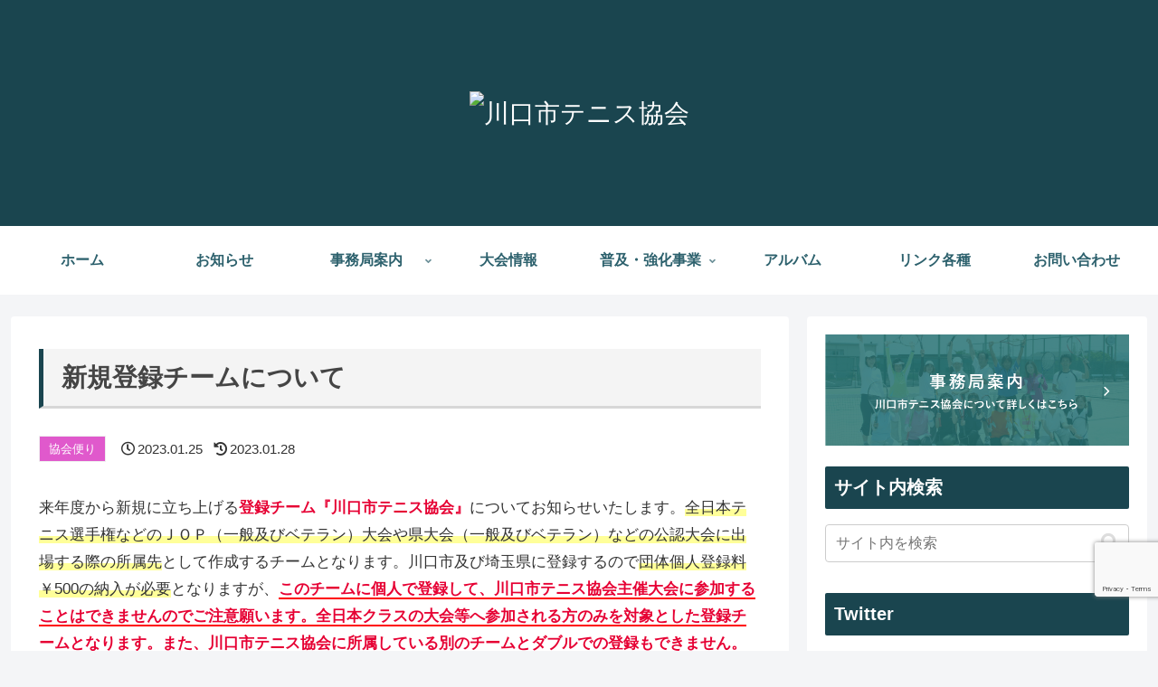

--- FILE ---
content_type: text/html; charset=utf-8
request_url: https://www.google.com/recaptcha/api2/anchor?ar=1&k=6LeOEUweAAAAAEkloOAa7nlgdE4N8mNFZEtaOXJA&co=aHR0cHM6Ly9rdGEtbmV3Lm9yZzo0NDM.&hl=en&v=7gg7H51Q-naNfhmCP3_R47ho&size=invisible&anchor-ms=20000&execute-ms=30000&cb=6fs6x7ruifh6
body_size: 48357
content:
<!DOCTYPE HTML><html dir="ltr" lang="en"><head><meta http-equiv="Content-Type" content="text/html; charset=UTF-8">
<meta http-equiv="X-UA-Compatible" content="IE=edge">
<title>reCAPTCHA</title>
<style type="text/css">
/* cyrillic-ext */
@font-face {
  font-family: 'Roboto';
  font-style: normal;
  font-weight: 400;
  font-stretch: 100%;
  src: url(//fonts.gstatic.com/s/roboto/v48/KFO7CnqEu92Fr1ME7kSn66aGLdTylUAMa3GUBHMdazTgWw.woff2) format('woff2');
  unicode-range: U+0460-052F, U+1C80-1C8A, U+20B4, U+2DE0-2DFF, U+A640-A69F, U+FE2E-FE2F;
}
/* cyrillic */
@font-face {
  font-family: 'Roboto';
  font-style: normal;
  font-weight: 400;
  font-stretch: 100%;
  src: url(//fonts.gstatic.com/s/roboto/v48/KFO7CnqEu92Fr1ME7kSn66aGLdTylUAMa3iUBHMdazTgWw.woff2) format('woff2');
  unicode-range: U+0301, U+0400-045F, U+0490-0491, U+04B0-04B1, U+2116;
}
/* greek-ext */
@font-face {
  font-family: 'Roboto';
  font-style: normal;
  font-weight: 400;
  font-stretch: 100%;
  src: url(//fonts.gstatic.com/s/roboto/v48/KFO7CnqEu92Fr1ME7kSn66aGLdTylUAMa3CUBHMdazTgWw.woff2) format('woff2');
  unicode-range: U+1F00-1FFF;
}
/* greek */
@font-face {
  font-family: 'Roboto';
  font-style: normal;
  font-weight: 400;
  font-stretch: 100%;
  src: url(//fonts.gstatic.com/s/roboto/v48/KFO7CnqEu92Fr1ME7kSn66aGLdTylUAMa3-UBHMdazTgWw.woff2) format('woff2');
  unicode-range: U+0370-0377, U+037A-037F, U+0384-038A, U+038C, U+038E-03A1, U+03A3-03FF;
}
/* math */
@font-face {
  font-family: 'Roboto';
  font-style: normal;
  font-weight: 400;
  font-stretch: 100%;
  src: url(//fonts.gstatic.com/s/roboto/v48/KFO7CnqEu92Fr1ME7kSn66aGLdTylUAMawCUBHMdazTgWw.woff2) format('woff2');
  unicode-range: U+0302-0303, U+0305, U+0307-0308, U+0310, U+0312, U+0315, U+031A, U+0326-0327, U+032C, U+032F-0330, U+0332-0333, U+0338, U+033A, U+0346, U+034D, U+0391-03A1, U+03A3-03A9, U+03B1-03C9, U+03D1, U+03D5-03D6, U+03F0-03F1, U+03F4-03F5, U+2016-2017, U+2034-2038, U+203C, U+2040, U+2043, U+2047, U+2050, U+2057, U+205F, U+2070-2071, U+2074-208E, U+2090-209C, U+20D0-20DC, U+20E1, U+20E5-20EF, U+2100-2112, U+2114-2115, U+2117-2121, U+2123-214F, U+2190, U+2192, U+2194-21AE, U+21B0-21E5, U+21F1-21F2, U+21F4-2211, U+2213-2214, U+2216-22FF, U+2308-230B, U+2310, U+2319, U+231C-2321, U+2336-237A, U+237C, U+2395, U+239B-23B7, U+23D0, U+23DC-23E1, U+2474-2475, U+25AF, U+25B3, U+25B7, U+25BD, U+25C1, U+25CA, U+25CC, U+25FB, U+266D-266F, U+27C0-27FF, U+2900-2AFF, U+2B0E-2B11, U+2B30-2B4C, U+2BFE, U+3030, U+FF5B, U+FF5D, U+1D400-1D7FF, U+1EE00-1EEFF;
}
/* symbols */
@font-face {
  font-family: 'Roboto';
  font-style: normal;
  font-weight: 400;
  font-stretch: 100%;
  src: url(//fonts.gstatic.com/s/roboto/v48/KFO7CnqEu92Fr1ME7kSn66aGLdTylUAMaxKUBHMdazTgWw.woff2) format('woff2');
  unicode-range: U+0001-000C, U+000E-001F, U+007F-009F, U+20DD-20E0, U+20E2-20E4, U+2150-218F, U+2190, U+2192, U+2194-2199, U+21AF, U+21E6-21F0, U+21F3, U+2218-2219, U+2299, U+22C4-22C6, U+2300-243F, U+2440-244A, U+2460-24FF, U+25A0-27BF, U+2800-28FF, U+2921-2922, U+2981, U+29BF, U+29EB, U+2B00-2BFF, U+4DC0-4DFF, U+FFF9-FFFB, U+10140-1018E, U+10190-1019C, U+101A0, U+101D0-101FD, U+102E0-102FB, U+10E60-10E7E, U+1D2C0-1D2D3, U+1D2E0-1D37F, U+1F000-1F0FF, U+1F100-1F1AD, U+1F1E6-1F1FF, U+1F30D-1F30F, U+1F315, U+1F31C, U+1F31E, U+1F320-1F32C, U+1F336, U+1F378, U+1F37D, U+1F382, U+1F393-1F39F, U+1F3A7-1F3A8, U+1F3AC-1F3AF, U+1F3C2, U+1F3C4-1F3C6, U+1F3CA-1F3CE, U+1F3D4-1F3E0, U+1F3ED, U+1F3F1-1F3F3, U+1F3F5-1F3F7, U+1F408, U+1F415, U+1F41F, U+1F426, U+1F43F, U+1F441-1F442, U+1F444, U+1F446-1F449, U+1F44C-1F44E, U+1F453, U+1F46A, U+1F47D, U+1F4A3, U+1F4B0, U+1F4B3, U+1F4B9, U+1F4BB, U+1F4BF, U+1F4C8-1F4CB, U+1F4D6, U+1F4DA, U+1F4DF, U+1F4E3-1F4E6, U+1F4EA-1F4ED, U+1F4F7, U+1F4F9-1F4FB, U+1F4FD-1F4FE, U+1F503, U+1F507-1F50B, U+1F50D, U+1F512-1F513, U+1F53E-1F54A, U+1F54F-1F5FA, U+1F610, U+1F650-1F67F, U+1F687, U+1F68D, U+1F691, U+1F694, U+1F698, U+1F6AD, U+1F6B2, U+1F6B9-1F6BA, U+1F6BC, U+1F6C6-1F6CF, U+1F6D3-1F6D7, U+1F6E0-1F6EA, U+1F6F0-1F6F3, U+1F6F7-1F6FC, U+1F700-1F7FF, U+1F800-1F80B, U+1F810-1F847, U+1F850-1F859, U+1F860-1F887, U+1F890-1F8AD, U+1F8B0-1F8BB, U+1F8C0-1F8C1, U+1F900-1F90B, U+1F93B, U+1F946, U+1F984, U+1F996, U+1F9E9, U+1FA00-1FA6F, U+1FA70-1FA7C, U+1FA80-1FA89, U+1FA8F-1FAC6, U+1FACE-1FADC, U+1FADF-1FAE9, U+1FAF0-1FAF8, U+1FB00-1FBFF;
}
/* vietnamese */
@font-face {
  font-family: 'Roboto';
  font-style: normal;
  font-weight: 400;
  font-stretch: 100%;
  src: url(//fonts.gstatic.com/s/roboto/v48/KFO7CnqEu92Fr1ME7kSn66aGLdTylUAMa3OUBHMdazTgWw.woff2) format('woff2');
  unicode-range: U+0102-0103, U+0110-0111, U+0128-0129, U+0168-0169, U+01A0-01A1, U+01AF-01B0, U+0300-0301, U+0303-0304, U+0308-0309, U+0323, U+0329, U+1EA0-1EF9, U+20AB;
}
/* latin-ext */
@font-face {
  font-family: 'Roboto';
  font-style: normal;
  font-weight: 400;
  font-stretch: 100%;
  src: url(//fonts.gstatic.com/s/roboto/v48/KFO7CnqEu92Fr1ME7kSn66aGLdTylUAMa3KUBHMdazTgWw.woff2) format('woff2');
  unicode-range: U+0100-02BA, U+02BD-02C5, U+02C7-02CC, U+02CE-02D7, U+02DD-02FF, U+0304, U+0308, U+0329, U+1D00-1DBF, U+1E00-1E9F, U+1EF2-1EFF, U+2020, U+20A0-20AB, U+20AD-20C0, U+2113, U+2C60-2C7F, U+A720-A7FF;
}
/* latin */
@font-face {
  font-family: 'Roboto';
  font-style: normal;
  font-weight: 400;
  font-stretch: 100%;
  src: url(//fonts.gstatic.com/s/roboto/v48/KFO7CnqEu92Fr1ME7kSn66aGLdTylUAMa3yUBHMdazQ.woff2) format('woff2');
  unicode-range: U+0000-00FF, U+0131, U+0152-0153, U+02BB-02BC, U+02C6, U+02DA, U+02DC, U+0304, U+0308, U+0329, U+2000-206F, U+20AC, U+2122, U+2191, U+2193, U+2212, U+2215, U+FEFF, U+FFFD;
}
/* cyrillic-ext */
@font-face {
  font-family: 'Roboto';
  font-style: normal;
  font-weight: 500;
  font-stretch: 100%;
  src: url(//fonts.gstatic.com/s/roboto/v48/KFO7CnqEu92Fr1ME7kSn66aGLdTylUAMa3GUBHMdazTgWw.woff2) format('woff2');
  unicode-range: U+0460-052F, U+1C80-1C8A, U+20B4, U+2DE0-2DFF, U+A640-A69F, U+FE2E-FE2F;
}
/* cyrillic */
@font-face {
  font-family: 'Roboto';
  font-style: normal;
  font-weight: 500;
  font-stretch: 100%;
  src: url(//fonts.gstatic.com/s/roboto/v48/KFO7CnqEu92Fr1ME7kSn66aGLdTylUAMa3iUBHMdazTgWw.woff2) format('woff2');
  unicode-range: U+0301, U+0400-045F, U+0490-0491, U+04B0-04B1, U+2116;
}
/* greek-ext */
@font-face {
  font-family: 'Roboto';
  font-style: normal;
  font-weight: 500;
  font-stretch: 100%;
  src: url(//fonts.gstatic.com/s/roboto/v48/KFO7CnqEu92Fr1ME7kSn66aGLdTylUAMa3CUBHMdazTgWw.woff2) format('woff2');
  unicode-range: U+1F00-1FFF;
}
/* greek */
@font-face {
  font-family: 'Roboto';
  font-style: normal;
  font-weight: 500;
  font-stretch: 100%;
  src: url(//fonts.gstatic.com/s/roboto/v48/KFO7CnqEu92Fr1ME7kSn66aGLdTylUAMa3-UBHMdazTgWw.woff2) format('woff2');
  unicode-range: U+0370-0377, U+037A-037F, U+0384-038A, U+038C, U+038E-03A1, U+03A3-03FF;
}
/* math */
@font-face {
  font-family: 'Roboto';
  font-style: normal;
  font-weight: 500;
  font-stretch: 100%;
  src: url(//fonts.gstatic.com/s/roboto/v48/KFO7CnqEu92Fr1ME7kSn66aGLdTylUAMawCUBHMdazTgWw.woff2) format('woff2');
  unicode-range: U+0302-0303, U+0305, U+0307-0308, U+0310, U+0312, U+0315, U+031A, U+0326-0327, U+032C, U+032F-0330, U+0332-0333, U+0338, U+033A, U+0346, U+034D, U+0391-03A1, U+03A3-03A9, U+03B1-03C9, U+03D1, U+03D5-03D6, U+03F0-03F1, U+03F4-03F5, U+2016-2017, U+2034-2038, U+203C, U+2040, U+2043, U+2047, U+2050, U+2057, U+205F, U+2070-2071, U+2074-208E, U+2090-209C, U+20D0-20DC, U+20E1, U+20E5-20EF, U+2100-2112, U+2114-2115, U+2117-2121, U+2123-214F, U+2190, U+2192, U+2194-21AE, U+21B0-21E5, U+21F1-21F2, U+21F4-2211, U+2213-2214, U+2216-22FF, U+2308-230B, U+2310, U+2319, U+231C-2321, U+2336-237A, U+237C, U+2395, U+239B-23B7, U+23D0, U+23DC-23E1, U+2474-2475, U+25AF, U+25B3, U+25B7, U+25BD, U+25C1, U+25CA, U+25CC, U+25FB, U+266D-266F, U+27C0-27FF, U+2900-2AFF, U+2B0E-2B11, U+2B30-2B4C, U+2BFE, U+3030, U+FF5B, U+FF5D, U+1D400-1D7FF, U+1EE00-1EEFF;
}
/* symbols */
@font-face {
  font-family: 'Roboto';
  font-style: normal;
  font-weight: 500;
  font-stretch: 100%;
  src: url(//fonts.gstatic.com/s/roboto/v48/KFO7CnqEu92Fr1ME7kSn66aGLdTylUAMaxKUBHMdazTgWw.woff2) format('woff2');
  unicode-range: U+0001-000C, U+000E-001F, U+007F-009F, U+20DD-20E0, U+20E2-20E4, U+2150-218F, U+2190, U+2192, U+2194-2199, U+21AF, U+21E6-21F0, U+21F3, U+2218-2219, U+2299, U+22C4-22C6, U+2300-243F, U+2440-244A, U+2460-24FF, U+25A0-27BF, U+2800-28FF, U+2921-2922, U+2981, U+29BF, U+29EB, U+2B00-2BFF, U+4DC0-4DFF, U+FFF9-FFFB, U+10140-1018E, U+10190-1019C, U+101A0, U+101D0-101FD, U+102E0-102FB, U+10E60-10E7E, U+1D2C0-1D2D3, U+1D2E0-1D37F, U+1F000-1F0FF, U+1F100-1F1AD, U+1F1E6-1F1FF, U+1F30D-1F30F, U+1F315, U+1F31C, U+1F31E, U+1F320-1F32C, U+1F336, U+1F378, U+1F37D, U+1F382, U+1F393-1F39F, U+1F3A7-1F3A8, U+1F3AC-1F3AF, U+1F3C2, U+1F3C4-1F3C6, U+1F3CA-1F3CE, U+1F3D4-1F3E0, U+1F3ED, U+1F3F1-1F3F3, U+1F3F5-1F3F7, U+1F408, U+1F415, U+1F41F, U+1F426, U+1F43F, U+1F441-1F442, U+1F444, U+1F446-1F449, U+1F44C-1F44E, U+1F453, U+1F46A, U+1F47D, U+1F4A3, U+1F4B0, U+1F4B3, U+1F4B9, U+1F4BB, U+1F4BF, U+1F4C8-1F4CB, U+1F4D6, U+1F4DA, U+1F4DF, U+1F4E3-1F4E6, U+1F4EA-1F4ED, U+1F4F7, U+1F4F9-1F4FB, U+1F4FD-1F4FE, U+1F503, U+1F507-1F50B, U+1F50D, U+1F512-1F513, U+1F53E-1F54A, U+1F54F-1F5FA, U+1F610, U+1F650-1F67F, U+1F687, U+1F68D, U+1F691, U+1F694, U+1F698, U+1F6AD, U+1F6B2, U+1F6B9-1F6BA, U+1F6BC, U+1F6C6-1F6CF, U+1F6D3-1F6D7, U+1F6E0-1F6EA, U+1F6F0-1F6F3, U+1F6F7-1F6FC, U+1F700-1F7FF, U+1F800-1F80B, U+1F810-1F847, U+1F850-1F859, U+1F860-1F887, U+1F890-1F8AD, U+1F8B0-1F8BB, U+1F8C0-1F8C1, U+1F900-1F90B, U+1F93B, U+1F946, U+1F984, U+1F996, U+1F9E9, U+1FA00-1FA6F, U+1FA70-1FA7C, U+1FA80-1FA89, U+1FA8F-1FAC6, U+1FACE-1FADC, U+1FADF-1FAE9, U+1FAF0-1FAF8, U+1FB00-1FBFF;
}
/* vietnamese */
@font-face {
  font-family: 'Roboto';
  font-style: normal;
  font-weight: 500;
  font-stretch: 100%;
  src: url(//fonts.gstatic.com/s/roboto/v48/KFO7CnqEu92Fr1ME7kSn66aGLdTylUAMa3OUBHMdazTgWw.woff2) format('woff2');
  unicode-range: U+0102-0103, U+0110-0111, U+0128-0129, U+0168-0169, U+01A0-01A1, U+01AF-01B0, U+0300-0301, U+0303-0304, U+0308-0309, U+0323, U+0329, U+1EA0-1EF9, U+20AB;
}
/* latin-ext */
@font-face {
  font-family: 'Roboto';
  font-style: normal;
  font-weight: 500;
  font-stretch: 100%;
  src: url(//fonts.gstatic.com/s/roboto/v48/KFO7CnqEu92Fr1ME7kSn66aGLdTylUAMa3KUBHMdazTgWw.woff2) format('woff2');
  unicode-range: U+0100-02BA, U+02BD-02C5, U+02C7-02CC, U+02CE-02D7, U+02DD-02FF, U+0304, U+0308, U+0329, U+1D00-1DBF, U+1E00-1E9F, U+1EF2-1EFF, U+2020, U+20A0-20AB, U+20AD-20C0, U+2113, U+2C60-2C7F, U+A720-A7FF;
}
/* latin */
@font-face {
  font-family: 'Roboto';
  font-style: normal;
  font-weight: 500;
  font-stretch: 100%;
  src: url(//fonts.gstatic.com/s/roboto/v48/KFO7CnqEu92Fr1ME7kSn66aGLdTylUAMa3yUBHMdazQ.woff2) format('woff2');
  unicode-range: U+0000-00FF, U+0131, U+0152-0153, U+02BB-02BC, U+02C6, U+02DA, U+02DC, U+0304, U+0308, U+0329, U+2000-206F, U+20AC, U+2122, U+2191, U+2193, U+2212, U+2215, U+FEFF, U+FFFD;
}
/* cyrillic-ext */
@font-face {
  font-family: 'Roboto';
  font-style: normal;
  font-weight: 900;
  font-stretch: 100%;
  src: url(//fonts.gstatic.com/s/roboto/v48/KFO7CnqEu92Fr1ME7kSn66aGLdTylUAMa3GUBHMdazTgWw.woff2) format('woff2');
  unicode-range: U+0460-052F, U+1C80-1C8A, U+20B4, U+2DE0-2DFF, U+A640-A69F, U+FE2E-FE2F;
}
/* cyrillic */
@font-face {
  font-family: 'Roboto';
  font-style: normal;
  font-weight: 900;
  font-stretch: 100%;
  src: url(//fonts.gstatic.com/s/roboto/v48/KFO7CnqEu92Fr1ME7kSn66aGLdTylUAMa3iUBHMdazTgWw.woff2) format('woff2');
  unicode-range: U+0301, U+0400-045F, U+0490-0491, U+04B0-04B1, U+2116;
}
/* greek-ext */
@font-face {
  font-family: 'Roboto';
  font-style: normal;
  font-weight: 900;
  font-stretch: 100%;
  src: url(//fonts.gstatic.com/s/roboto/v48/KFO7CnqEu92Fr1ME7kSn66aGLdTylUAMa3CUBHMdazTgWw.woff2) format('woff2');
  unicode-range: U+1F00-1FFF;
}
/* greek */
@font-face {
  font-family: 'Roboto';
  font-style: normal;
  font-weight: 900;
  font-stretch: 100%;
  src: url(//fonts.gstatic.com/s/roboto/v48/KFO7CnqEu92Fr1ME7kSn66aGLdTylUAMa3-UBHMdazTgWw.woff2) format('woff2');
  unicode-range: U+0370-0377, U+037A-037F, U+0384-038A, U+038C, U+038E-03A1, U+03A3-03FF;
}
/* math */
@font-face {
  font-family: 'Roboto';
  font-style: normal;
  font-weight: 900;
  font-stretch: 100%;
  src: url(//fonts.gstatic.com/s/roboto/v48/KFO7CnqEu92Fr1ME7kSn66aGLdTylUAMawCUBHMdazTgWw.woff2) format('woff2');
  unicode-range: U+0302-0303, U+0305, U+0307-0308, U+0310, U+0312, U+0315, U+031A, U+0326-0327, U+032C, U+032F-0330, U+0332-0333, U+0338, U+033A, U+0346, U+034D, U+0391-03A1, U+03A3-03A9, U+03B1-03C9, U+03D1, U+03D5-03D6, U+03F0-03F1, U+03F4-03F5, U+2016-2017, U+2034-2038, U+203C, U+2040, U+2043, U+2047, U+2050, U+2057, U+205F, U+2070-2071, U+2074-208E, U+2090-209C, U+20D0-20DC, U+20E1, U+20E5-20EF, U+2100-2112, U+2114-2115, U+2117-2121, U+2123-214F, U+2190, U+2192, U+2194-21AE, U+21B0-21E5, U+21F1-21F2, U+21F4-2211, U+2213-2214, U+2216-22FF, U+2308-230B, U+2310, U+2319, U+231C-2321, U+2336-237A, U+237C, U+2395, U+239B-23B7, U+23D0, U+23DC-23E1, U+2474-2475, U+25AF, U+25B3, U+25B7, U+25BD, U+25C1, U+25CA, U+25CC, U+25FB, U+266D-266F, U+27C0-27FF, U+2900-2AFF, U+2B0E-2B11, U+2B30-2B4C, U+2BFE, U+3030, U+FF5B, U+FF5D, U+1D400-1D7FF, U+1EE00-1EEFF;
}
/* symbols */
@font-face {
  font-family: 'Roboto';
  font-style: normal;
  font-weight: 900;
  font-stretch: 100%;
  src: url(//fonts.gstatic.com/s/roboto/v48/KFO7CnqEu92Fr1ME7kSn66aGLdTylUAMaxKUBHMdazTgWw.woff2) format('woff2');
  unicode-range: U+0001-000C, U+000E-001F, U+007F-009F, U+20DD-20E0, U+20E2-20E4, U+2150-218F, U+2190, U+2192, U+2194-2199, U+21AF, U+21E6-21F0, U+21F3, U+2218-2219, U+2299, U+22C4-22C6, U+2300-243F, U+2440-244A, U+2460-24FF, U+25A0-27BF, U+2800-28FF, U+2921-2922, U+2981, U+29BF, U+29EB, U+2B00-2BFF, U+4DC0-4DFF, U+FFF9-FFFB, U+10140-1018E, U+10190-1019C, U+101A0, U+101D0-101FD, U+102E0-102FB, U+10E60-10E7E, U+1D2C0-1D2D3, U+1D2E0-1D37F, U+1F000-1F0FF, U+1F100-1F1AD, U+1F1E6-1F1FF, U+1F30D-1F30F, U+1F315, U+1F31C, U+1F31E, U+1F320-1F32C, U+1F336, U+1F378, U+1F37D, U+1F382, U+1F393-1F39F, U+1F3A7-1F3A8, U+1F3AC-1F3AF, U+1F3C2, U+1F3C4-1F3C6, U+1F3CA-1F3CE, U+1F3D4-1F3E0, U+1F3ED, U+1F3F1-1F3F3, U+1F3F5-1F3F7, U+1F408, U+1F415, U+1F41F, U+1F426, U+1F43F, U+1F441-1F442, U+1F444, U+1F446-1F449, U+1F44C-1F44E, U+1F453, U+1F46A, U+1F47D, U+1F4A3, U+1F4B0, U+1F4B3, U+1F4B9, U+1F4BB, U+1F4BF, U+1F4C8-1F4CB, U+1F4D6, U+1F4DA, U+1F4DF, U+1F4E3-1F4E6, U+1F4EA-1F4ED, U+1F4F7, U+1F4F9-1F4FB, U+1F4FD-1F4FE, U+1F503, U+1F507-1F50B, U+1F50D, U+1F512-1F513, U+1F53E-1F54A, U+1F54F-1F5FA, U+1F610, U+1F650-1F67F, U+1F687, U+1F68D, U+1F691, U+1F694, U+1F698, U+1F6AD, U+1F6B2, U+1F6B9-1F6BA, U+1F6BC, U+1F6C6-1F6CF, U+1F6D3-1F6D7, U+1F6E0-1F6EA, U+1F6F0-1F6F3, U+1F6F7-1F6FC, U+1F700-1F7FF, U+1F800-1F80B, U+1F810-1F847, U+1F850-1F859, U+1F860-1F887, U+1F890-1F8AD, U+1F8B0-1F8BB, U+1F8C0-1F8C1, U+1F900-1F90B, U+1F93B, U+1F946, U+1F984, U+1F996, U+1F9E9, U+1FA00-1FA6F, U+1FA70-1FA7C, U+1FA80-1FA89, U+1FA8F-1FAC6, U+1FACE-1FADC, U+1FADF-1FAE9, U+1FAF0-1FAF8, U+1FB00-1FBFF;
}
/* vietnamese */
@font-face {
  font-family: 'Roboto';
  font-style: normal;
  font-weight: 900;
  font-stretch: 100%;
  src: url(//fonts.gstatic.com/s/roboto/v48/KFO7CnqEu92Fr1ME7kSn66aGLdTylUAMa3OUBHMdazTgWw.woff2) format('woff2');
  unicode-range: U+0102-0103, U+0110-0111, U+0128-0129, U+0168-0169, U+01A0-01A1, U+01AF-01B0, U+0300-0301, U+0303-0304, U+0308-0309, U+0323, U+0329, U+1EA0-1EF9, U+20AB;
}
/* latin-ext */
@font-face {
  font-family: 'Roboto';
  font-style: normal;
  font-weight: 900;
  font-stretch: 100%;
  src: url(//fonts.gstatic.com/s/roboto/v48/KFO7CnqEu92Fr1ME7kSn66aGLdTylUAMa3KUBHMdazTgWw.woff2) format('woff2');
  unicode-range: U+0100-02BA, U+02BD-02C5, U+02C7-02CC, U+02CE-02D7, U+02DD-02FF, U+0304, U+0308, U+0329, U+1D00-1DBF, U+1E00-1E9F, U+1EF2-1EFF, U+2020, U+20A0-20AB, U+20AD-20C0, U+2113, U+2C60-2C7F, U+A720-A7FF;
}
/* latin */
@font-face {
  font-family: 'Roboto';
  font-style: normal;
  font-weight: 900;
  font-stretch: 100%;
  src: url(//fonts.gstatic.com/s/roboto/v48/KFO7CnqEu92Fr1ME7kSn66aGLdTylUAMa3yUBHMdazQ.woff2) format('woff2');
  unicode-range: U+0000-00FF, U+0131, U+0152-0153, U+02BB-02BC, U+02C6, U+02DA, U+02DC, U+0304, U+0308, U+0329, U+2000-206F, U+20AC, U+2122, U+2191, U+2193, U+2212, U+2215, U+FEFF, U+FFFD;
}

</style>
<link rel="stylesheet" type="text/css" href="https://www.gstatic.com/recaptcha/releases/7gg7H51Q-naNfhmCP3_R47ho/styles__ltr.css">
<script nonce="4GYS1sTMvs61lebi1J1W0g" type="text/javascript">window['__recaptcha_api'] = 'https://www.google.com/recaptcha/api2/';</script>
<script type="text/javascript" src="https://www.gstatic.com/recaptcha/releases/7gg7H51Q-naNfhmCP3_R47ho/recaptcha__en.js" nonce="4GYS1sTMvs61lebi1J1W0g">
      
    </script></head>
<body><div id="rc-anchor-alert" class="rc-anchor-alert"></div>
<input type="hidden" id="recaptcha-token" value="[base64]">
<script type="text/javascript" nonce="4GYS1sTMvs61lebi1J1W0g">
      recaptcha.anchor.Main.init("[\x22ainput\x22,[\x22bgdata\x22,\x22\x22,\[base64]/[base64]/[base64]/KE4oMTI0LHYsdi5HKSxMWihsLHYpKTpOKDEyNCx2LGwpLFYpLHYpLFQpKSxGKDE3MSx2KX0scjc9ZnVuY3Rpb24obCl7cmV0dXJuIGx9LEM9ZnVuY3Rpb24obCxWLHYpe04odixsLFYpLFZbYWtdPTI3OTZ9LG49ZnVuY3Rpb24obCxWKXtWLlg9KChWLlg/[base64]/[base64]/[base64]/[base64]/[base64]/[base64]/[base64]/[base64]/[base64]/[base64]/[base64]\\u003d\x22,\[base64]\\u003d\\u003d\x22,\x22w7bClSMIGSAjw6fCpFwbw6s5w7IrwrDCqsOgw6rCnwtPw5QfG8KXIsO2RcKWfsKsQ0PCkQJiZh5cwprCjsO3d8OUPBfDh8KbbcOmw6JEwqPCs3nCucOnwoHCuijCtMKKwrLDtU7DiGbCr8Osw4DDj8KnFsOHGsKIw6htNMKtwpMUw6DCk8K8SMOBwr/Dtk1/wprDlQkDw7p1wrvChhkXwpDDo8Ozw7BEOMKPW8OhVgLCkRBba3A1FMONfcKjw7gKC1HDgR/Cg2vDu8OcwpDDiQokwqzDqnnCnwnCqcKxNsOlbcK8wojDgcOvX8Klw4TCjsKrC8KYw7NHwoQhHsKVCcKfR8Okw4c6REvCmsONw6rDpkl8E07CvcO1Z8OQwopRJMK0w7/DlMKmwpTCucK6wrvCuxzCtcK8S8KhGcK9UMOUwrAoGsOywrMaw75Fw4QLWWTDnMKNTcOnDRHDjMKEw7jChV8WwqI/IE8CwqzDlQnCg8KGw5k8wqNhGnbCi8OrbcOLVCgkGcO4w5jCnkHDtEzCv8Khd8Kpw6lew6bCvigHw7kcwqTDmsO7cTMaw41TTMKAJcO1Pz9Cw7LDpsOLYTJ4wrrCoVAmw6xSCMKwwrMswrdAw68FOMKuw4Qvw7wVcDR4ZMOvwpI/[base64]/[base64]/DqcOxRFjCmRPCiH3Cni7CrMKQX8KAwrU6G8KrfMOlw4EYZsKywq5qOsKkw7J3ehjDj8K4RsOvw45Ywr97D8K0wq7DocOuwpXCisOqRBVCaEJNwokWSVnCgFliw4jCu1s3eFvDhcK5ES83IHnDuMOqw68Ww4TDgVbDk0rDtSHCssOtcHkpDEU6O0oQd8Kpw6Z/[base64]/w49dw43DlsK3ODPCkHTCrcOlVEfCvB3DiMOJwohTwrPDnsORLUzDhW0sMSfDoMOtwpXDicOswrFlTMOMb8Kbwqt3ABZoT8OVwpcUw5dnJVwMVR8/[base64]/DsK2N8OSw75UwpACMcOAwpBKMBZ8NyJFw6ZheCTDqEwGwoXDmmvCj8KUek7CosKSwpHDu8OxwoAJwoIrFBJjSS1/EcK7w6cjags8w6AtB8Ozwp7DpMO5N03DosKUw5R3LxnCqRE5wpd3wrVZK8OdwrDCoi4yYcOjw4gvwpjDsDzCjcO4S8KnAcO4I0nCuz/CiMOPwrbCsBIzUcO4w4zCjcK8OGbDuMOCwrcGw5vDusOePcKRw5bCmMKow6bCksKJwoDDqMOCDMOUwqzDqUR9YX/[base64]/CpsOCwpIBw7E0C8O+wrcvI2NHacKhfi/[base64]/W1MUw4DCtA4ZAy4XwpjCnVbDiMKEw4rCimzCjsKRFx7CjcO/CsK9wq/Dq01NGMO+D8OPesOiJMODw6HCtmnClMK2fUM2wrJOL8OuFS4bAMOsdMKkw5vDp8Kkw63Cr8OiDcK8YBJcw7/CusKHw61pwqfDhXDDiMOLwr7CqhPCsTfDsXQIw5/[base64]/wr5Wb8KjH8OzfxTCk1hkNVHCnjRmwow0WcKwScKvwrrDq2/CuSTDoMOhUcOYwq7Cp0/[base64]/DmMOeMsKOwp8vw5ogJcO2aFPCocOSwpZMw7rCiMKfw5vDusKsPyXDg8KLPzLDv3LDsVTDjsKBw7QpQMO3RjtYdFE7IFM/woDCpwE6wrHDkWTDqsKhwrEcwpDDqGg/G1rDhHsxSmjDuBZow6cJLSDCmcOcwrXCqm0Iw6R4w47DisKAwoXCmkLCrMOJw7gSwr/Cq8O6W8KeNkwUw6sZIMKVdsK7QABAUMKcwr/CrxHDiHoQw4VDA8Klw7TChcOyw65ZWsOPw7DCjRjCvngLGUghw7xfIk/CoMK/w51PNxFaZAYhwq9Qw54mI8KSGz9VwrQDw6VPd2fCv8Onwpcyw7jDkHctWMOAZ30/W8Onw4jDkMORIMKTJcOuQMK7w4ASE3R1wrFLO0/CgDPCocKjw44LwocowocVOgHCrMKaKgMxw4vCh8Kswo8EwobDs8OSw5lBUDknw4NBw63CqMK+b8Oywq9wM8Khw6RWesOBw4tWEgrCmUXCljPCmMKQdcOxw5XDuQlSw4Y8w7g2w4Fiw7Bdw7d/w78rwoLCsjjCrmXCngLCqltYwpldScK3w41UCWVhDwpfw6hdw7dCwo3Dik0dMcK+eMOpf8Kdw6DDiiReGMOqw7nCjsK/w4TCk8K8w7fDpFl8w4AgNiLDhsKVw7BpAMKqQ0Evwq0BTcOTwpTChEsowqHCrUvDtcO2w5U3Oh3Dh8KlwqcUSBnChMORGMOoQMOqw5AgwrdgMB/DgMK4E8OUAcK1NF7Dsg4Tw6bCt8OETVPCq2LCri9uw53CoQUdD8OLOcOUwpjCkW4two/[base64]/Ct8OlejNQCMKsw5olw4XCqnFgWsKtwqXCrMOxPWtaGsOMw5hewonCqsOJcnPCixPDncKcw5FLwq/[base64]/w6lbwpXDscOqUhV9w6ZawrXDusOlwoIXB0zCkMObWcOCdsKVUldBby0TGMOaw7sXElPCrsKvQsKDXsKdwpDCv8O9w7BYGsKUNcK6PFJrdcKBfsK1AMKuw4pNEMO3woDDpcO/OlfDj1jCqMKuScKdwqo+w7nDi8OUw4jCiMKYJmPDrMOJOVDDp8O1w5bChsK2GjLCrsKuccKrwqYtwqXCvMKhTwPClU1UZcK/wq7CjAXCt0xyR1HCv8OaZX/CnnTClcK0Oyg/[base64]/DnknDvUZQSlXDvsOhEMOPwpjDoXbDtCppw4oow7zCp2jDrl7CrsKcLMKjwo8/GRnCmMOgIcOaX8KiQ8KBYcKwLcOgw4bChQdew7V/RnEkwohtwrwdEVU+WMKSLMO0w4rDo8KyKnHClzVKTgfDhgzCg2LCrsKbR8OOfG/Dpi1kQsKwwpHDosK/w7IxVFhTwqMceyLCpmlqw4xXw5hWwp3CmV3DqMOQwq/DlXDCpVdYwo/DrsKYI8OyUkTDvsKBwqIRwq/CpCohbcKOAcKfwroww5R7wpUfHMOgYRkMwrnDiMOnw6HCtlbCr8K+woYgwos3c2JZwqgvOjZMesKZw4fDghzCusOpGcOowoxiwrPDmDxKwrnDosKfwoECB8OeXsKhwpZ8w5bDg8KCPcK4ICJZw40lwr/DhcOyesOww4fCmsK8wqnDgRRCFsOIw4A7Y3w0woPCmS7CpSXCr8KTC2TCugnDjsKRDmkNWg5RI8KLw6xDw6ZiPDzConB/w6bDlQYKwoTCl3PDgMKUeiRvwocSblgow5gqSMKJacK/w49ZCMOsNCHCrV1AH0LDusOsJcOvcFgWEyPDvcKVaHXCqyXDkmPDtnt+wp3DgcOLIcO5w7XDkcOzw4vDp0Q6w5/[base64]/DjgYkLMO1w6TCk2JtR0HCvcKwNsKgw6kTw6h+w7nCqsKPC0kCA3x/CsKIWsO8PcOrR8O6XTBvByxqwpoNC8KEYMKQdsO/wo7DvMOXw74yw7vCiBc7w6Mtw5rCisKCV8KIC0cKwoXCukU0dVRnVgwww7ZPa8Ozw6zDrzjDmlHCpUE/H8OzJMKVw5fDs8K3WjDDv8KtAV7Dj8OACsOPUAwsfcO+wqDDqMK/wpjCuX/DlsO9DMOUw5TDuMOpPMKbH8KTwrZ1C2ILw6zChV7Cp8OeUEnDkF/CsmA3w53DsTJSO8KWwpPCtEXCpBBhw7Iewq3Ci2jCqhLDjQTDlcKRF8OQw7lOaMONGFbDvsOvw6TDs3gOCsOAwpnCu1PCkGhwKsKYdX/Dm8KXbjDCsjHDh8K4J8OqwrdmACPCriHCmRRawo7DvGfDlsO8woIpCxZTdwcCAlgIFMOCw70nY07Dp8OIwpHDqsOFw7bDmkvCssKEw4vDrMOow6Aub3nDolkdw4vDksOzOMOiw7zDtB/Ch35Fw7wPwptPW8OtwpTChMOhRSh0JzzDnBNJwrTDssO6w7d5aH/Dvk85w691bsOJwqHCt2czw452Z8OswpMgwpo2CBVOwpEYKhgeKBbCi8Otw4YKw5XCjXlrCMK+QsK+wpJjOzXCjhYDw4IrN8O1wpZ9AmXDrsOww4Iray5twpfCoVYrAUEHwr05Q8KZW8OMGFd3aMOALwXDqFPCsWIxBwBCXsODw73CtEJew6c/Jn8qwr9yVEHCuijCisOjcxt0NcOMD8Orwp0lw6zCm8KjYSpFw7LCggJOwrhee8OfWUsbdwk5AMKTw4bDm8Ogwp/Cl8Okw5BtwptSFRnDkcK1UGbCkxpqwrlqU8KCw6zCqMKcwpjDpMOiw5Fowrs7w6vCgsK1JsK6wr7Dk3BlbEzCn8OYw4Zcwo87w5Awwp7CtXs4dhpfKhJSbMOQJMOqc8KfwqHCn8KIc8Ocw7hOwqkiw7ASNiDDqRk4D1jCrA7CjMOQw4vClFsUfsKmw6/ChcKLdMOpw6vChmJow6HCp3Asw6pcEsKiIG/Cq11oTMOmK8OKHcK8w6xswo1ULMK5wr7CocOQUmjDgMK4w7DCo8KTw753wqMbV3tRwoPDjX4/GsKQd8K3VsOXw4kIdTjCulRQW2YZwojCtMKvw5RFXsKIfHJ3fzAqecOzaiQKMMONUMOTNHcbQMKqwoDCj8O0wojCusK2ahfDi8KjwrHCsQsww61ywq3DjArDqnrDvcOow4/Cv0MBRV9KwptNEwnDo3TCrFBjJHc1EMKyQcKYwonCvT8rMhHCvsKxw4fDn3TDn8Kaw4LClhVFw5dPJMOJFV9DbcOHdsOBw6/CuizCq24+D0XCo8KMBElye314w6/[base64]/UMOTw4djw5XCiWrCiRPCncO1w6HDvMOGJcKSwqE8wovCtcOkwohtwpzDpjHDlBbDtzFIwqTCmErCizl3C8KcfMOiw7h9w6zDh8OIbMOmCGdfX8ONw4XDtMOpw7fDncK/w4DDmMOnM8KOFifChkvClsODwqLCocKmw7bCgsOWUMO1wpgfDXw0BQPDmMOhAcKTwrRMwqYpwqHDtsKTw64IworDnMKfWsOuwoRqw7AbUcKjYwbCnSzDhkVpwrfCqMKTVnjCjXMHaFzDisK/[base64]/[base64]/U2BewptNw4FvwqPDgSbDmwfDmwPDiWcdACUoZMKcRTzCpcOmwpxQJsO2AsOsw5jDj2LCvcO5CsOUwpkxw4UZGRJdw7xDwqluGsONNcK1c3BtwpHCocOvwo7CicKUOcOSw6bDtsOKHsKxHm/[base64]/IkfCom5pwpAcwo0LSsK/esOAwqvCrDR2OcKHGWHCmcO5wr7ChMO6w5HDhsO/w7HCqDDDu8K2b8K/wp5Lw5zCo3bDl1zDo0sBw54XcsO4EyvDtMKuw7kUa8KkFmLDoA8ew4rDlsOOV8Kkwp1vA8OGwoNcZsKew5k9F8KkJ8OMSB1Hwr/DihvDqcOvDsKjwoTCncO/w4JFw6XCtWbCrcOFw6bCu17Dl8KGwq1vw4bDqjZ7w4J7DFjDjsKdw6fCjygVZsOaccOxNzl0PFvDgMKhw6HDhcKYw6lQw4vDtcKQTiIuwo/Dqn/CksOYwqQ+CsKhwpXDg8KeKh3DosKfS2rCsQMMwo/[base64]/Ct8OJw74pwrPCt8Knwq/CmsKoPsOvw7YLbl9TaMK8SX7DvF/[base64]/Drw0Ew7HCrFrDuWUpw51YSQ4xeDpTw4F+YBhtw6nDgwlhMMOoRMO9KR5WdjbCs8KtwoBnwoHDomw0wrDCtHhxCcOIasKAYkHCk2LDv8KyQMKzwpLDucOEK8O3SsKtGz0/w4tQwpvCjANXK8Kjwow6w53DhsKwDgLDjsOtwr93dmHChjoKwo3DoW/CjcOxJMOIKsOaNsO1WTTDk0N8HMKHTMKewq/[base64]/CrFJuTCpRw6sKVULCvsKLw4FuwrkCw4vDm8Kdw78/wrhowrbDjcKsw5DCmkvDncKlVglBX0YrwqZkwqYsd8OQw6fCiHkGP1bDtsOXwqMHwpAoa8KUw4tqeHzCt1lTwp8Dw4jCn3/DiDpqw5jDpSjCtQfCi8Omw7AuCw8uw5lDEcO9T8K5wrTDl3DCrRjCjWzDpsOzw5nCgMKleMOsKMOrw49GwqgyT1ByY8OgMcOXwo4Qdw9DME4BUsKhLWpAdiTDocKhwrs9wo5dAzjDssOkRcKEOcO4w7zCtsKJFnA1w6LDri8LwpVdV8ObVsKQwp7Du2bCrcOgKsK/wqNXZTnDkcO+w7pJw7MSw4PCtsO1TcOqaCd+H8KTw7nCtcKgwo1DSMKKw73CncKmGUYcTsOtw7pAwrl+TMK6w7Vfw4QKX8KXw4gPwo84UsOzwp4owpnDlA/Dq2DClMKCw4A8wrjDvgjDlWxwY8Kow5NmwofCssKewobCnCfDq8Ksw7pdZiTCh8KDw5TCjlbDscOQw73DmQHCosKcVsOZIEsYGAzDkTnCvcK1eMKaHMK4RVN3YXllw5g8w5PCqsObOcKwUMKiwrlnAjlbwoEBch3DqUpSVHXDtQvDkcKDwrPDk8OXw6NMNGTDm8Kjw6/DjUNUwr8SBMOdw7HDhiDDlTpKHcKBw6MDGnISK8OOMcKzAjjDtg3CpChnw7fChk8jw4PDiyUtw77DtBZ5cBBqUWfCrsK6UQlvUcOXdiwLw5ZlaxAPfn9HD2UUw6HDtMK3wqTDkC/DnQxdwqtkw5nCpELCj8Ozw6UzGiEcPsOjw7TDg1Fzw6XCnsKuc3zDp8ORJMKOwo4owoXDvW8AURt1Ol/CuWRnKsO9w4k8w4BawqlEwo7CqMOuw6h0ZlMvOcKOw7pMfcKmL8OESjrDoUQgw73CvUTDoMKTezLDpsOjw4TDtUM/[base64]/Cn2V3XcOVwqQ8wqnCjyfDu8O/w5tREcK9S1wsNlcjwqDDusOsVsK2w7zDnTdMFTDCgXMYwopvw67CgDBreC1AwrDCgh4adlw7LsO9B8O/w5Q7w4zDvTvDvmMXw6rDhjMMwpHChhs6IMOWwqRvw4nDgsOPw4TCkcKCM8OHw5bDkH4Zw65Xw54+NsKAL8Ktw48cZsO2wqkxwrwkQMOqw7YoCjLDk8OjwoIqw4ckWcK5OsOdwpHClMOcZStWWhrCmg/CjBPDlMK7eMOjwpvCsMORAikMGDfCtywKFBpRb8Ktw68Vw6kgS29DIcOqwoBlacOtwp5ncMOSw5A4w7zCkiHCpFlxFMKmw5PCi8KTw4/Dq8OAw4DDr8KUw7LCqsK2w68Vw6NDDcOmbMKxw5Jpw4rCsR95dEpTBcO/CCZmZMOQKijDiWVTXlpxwpvCl8O/wqPCqcKPUcK1dMOZSG5Ew7J5wrPDm1k8ZsKcDV/Dh3zChcKtIE3Ck8KLM8KMbwBcbMOXCMO5A1XDlwdYwrULwqwtG8Ojw4fDgsKkwq7CpsOpw7gawq0gw7vCjWLCtcOvwpjClwPCksOHwrsuW8KEOTDCv8ORIcKWR8Kmw7fCtSzCj8OhccKqWxsww67DqMOFw6MAIMONw4LChTfCi8KOG8Kmw7JKw5/[base64]/DgiZAw4DCucOjE8OewpHDiyXDo8K2wqBTMcK6wpXDr8OLNj4CNsKCwqXDpSQkOEh6w6LDusKRw4sedDPCt8KCw5rDpcK2wojCoBouw45Lwq7DsCnDtMOAQn9YBXJKw5sbIsKpw4ktJlDDkMKTwp/[base64]/Dpk8aw6XDpRNTw5rDv2rCkEYFwr4pZMO3ZcKOwr4wAjzDuglECcK1AlLCgsK/w5Bhwqlbw5QCw5vDicOTw6fCjFjCn19sGsOSbkBRQ27DkWRLwozCriTClMKfNDcnw7c/BU18w6DCk8KsChbClg8FUcOybsK7DcKrTsOSw5Vtwp3CiAUXIkvDhGbCslvCsn5UecKlw4IELcO+JQIkwr/Do8K1FXBnSMKICcKtwo7CgCHCsx4BG2Q5wr/Cq1LDnU7DsnRqFTwTw5vDoBPCssOpw74owolmZX4pw7Z4JT50IMOqwohkw5Aew7QGwrnDosKTw7TDsRnDpDjDhcKEaQVfTGPCvsO8wr7CqWjDl3xJXXPDl8KoZcOMw6M/ZcK6w6rCs8KKEMK/I8OBwp4uw6p6w5V6wqzCl03CgHkUbsKrwoBaw6IVd19JwrR/wrDCpsKWwrDDhk1dSsK6w6vCj25DwqTDtcOYVcOxcCHChB7DkyLCjcK9XlrDn8OEdcOfw6EbUwgQVw/[base64]/wrUywqXCiRDDvQxbHhpDMCTDj8ObO3TDj8KcKsKQLWllNMKOw69sWcOOw6pIw7XCqB3Cn8K8eknCggDDnwTDo8Osw7ckfsKuwovCr8KHBsOGw4zCiMOGwpFRw5LDssKuZB8Mw6bDrn4GRgfCq8O/[base64]/Cvh3Di8KrEsKDLE9VRgE8WMKbwqTDqVvCncOHUcOcw6jCnEfDvsKLwoxmwrw5w6NKPMKTcn/[base64]/woXDh8KCfcKtUG8PHRrCshw/[base64]/B8K+CMOww4ZcLMKhScK1w7sJwqTDhCVUwoshQMOpw4HDs8KBZ8OacMOaaDLDvMKQfcOEw6JNw7ZME08eR8K0wqLCgkjDjHnDjW7DsMO/w61Yw7JrwpzChyFwSnAFw6RTWDbCtlUkTC/CvzvClG1zJxYxLnLClcKlFsONdMK4w4XCrhPCmsK7MMOnwr5SRcOHHUjClsKaKEA7M8OZB1LDgsOlexbCv8K9w73DrcOWBcKsCMKkJ0ZmB2vDnMKNZkDCosKhw43DmcKrWyrDuSIOCsKWY3/[base64]/A8OGwrHDsh7Dg1tpLsO/w6rCkcO/wofDrMKZAMOyw4zCqQnCt8O9wo7DglkJAsOuw5J1wrARwohjwpkdwp5bwoIvBX5FOMKqR8OYw4FiZcKBwoXDm8Kbwq/DmMK1AsOhfwLCusOBWQYDcsOgUGfDtsKvRsKOBTJ9CcKXVlAjwoHDjyEOVcKlw4MMw73CvcKOwr3CqsKBw4TCuyzCtlrCkMK/NiYAZR8uwpHCi2TCi13CkQHChcKdw7oEwqYLw45oXExMWAHCr3wBw7UVw6B4wofDhyfDvyvDqMKUPFFLw5jDkMKXw6fCmgXCkMKrdsOHw5xHwqYdXDMtecK3w7XDucO0worCnMKcAMOyRijCvQZzwr/CssOcFMKmw49FwoZUGsOsw4c4a1bCo8K2wo1gTMKVMyTCqcOfewkBUFgzbmjDo2NVdGjDjMKHTmxeZsKFfsKow7rCg1LCsMOmw5E1w6DCgQzCg8KnOn7CrcO/GMKRB1HCmmDCgnY8woMzwoUGwovCv1nCj8KWVHbDqcOZFmHCvDLDsWMMw6jDrjkjwqkpw6fCpnkIw4Z8ccKFPcORwp/Dkmpfw7XCoMOkI8OIw5spwqMzw4XDtXgvG3LDpE7CrMKewrvClBjDqSkwTyN4GsKgwoMxwpvDm8K2w6jDnUfDvVQSwrsFasKZwobDgcKowp3CnxsswpdKNsKQworCuMOkdk4Jwp4qIsORdsKjw4EkThbDo2pJw5/ClsKAW1UBY2rClMKLGMORwojCisKmOMKdw48lNcO2cg7DnnLDicK/E8OCw5zChMKdwrJoRSkWw5VfcDDDisOIw6NgJS7DoxfCucKCwrF9HBsYw43Cty8CwoYYBXLDmcKPw6PCtm1Tw4FvwpnDphXDjhokw5LDoyzDocK2w4IYDMKewr/[base64]/DqSvCryVCOsKNwqLCggbChMOyYcKJB8K6w70fw7pWC050HnfDisOXPD/[base64]/Cg8K5Z8OmMhPDtsKnwp9FcxDDj8KIbkRCwocoXMOAw78Cw67ChD7CiBPCgijDg8OmD8K1wp7DrQLDgMKFw6/DkQ9easKAJsKawprCgkfDqMKNX8K3w6PCnsKTAlNywqjCqlzCrwzDsEU+VsOzaihRBcK8w4jChcKeTG7CnS/[base64]/CjQp9woImL8K3w6rDnVHCtsOlw590wrvCrMO3ccKnemPCoMORw7/[base64]/Dt8OiEEIXw7Mqw78mMcKSbsKGPRoJIgLDn2LCkhfCkSvDkTfDt8O0wqwVwqXDvcK1Fg3CvQfCo8KQPHfCkkXDuMOuwq0cFMOBKE85woPCgWfDkyHDrMKCXMOjwovDmz4+YmfCmwvDq0fCijAgVDHCvcOGwokJwo7DjMKWYFXClSJecEjDqMKPw5jDgl/[base64]/CnTkEbsKnVhnDiMO2bznDtzPDssKEbAd6dcKqw7XDrmM3w5zCtsOdbMOKw5PCucOAw4BDwrzDjcKkRi7CklxBwq3DiMOuw6E7ZSjDp8OYY8KZw4kXMcKOw6LCpcOkwp7CrMKHMsOYwofDosKjXBk/YA5KMkEOwqonZ0ZvVWcHU8K2O8OKGUTDt8ObUh82wrjCgy/[base64]/wqTCg8OgwqEQw7HCnsKEYETDv8KzWQzCuXLDgC/Dp3tswr4Rw4bDtklew6bCtTZwFWzDuDZLTWbDtj8Fwr3Cr8O3G8KOwoPCvcKkb8KqKsKQwrlzwok/woDCvBLClFc5wqjCmiVVwpbCinXDhcOkEMO1aFVSB8KgABYdw5HDp8OXwrluesKiR2fCiBbDuAzCs8KWPglUTcOdw4zCsSDCvcK7woXCiHprdkPCisOlw4/CqcOtw57CiD5Fw43DucOuwrQJw5U2w4AFN3oPw6LDgMKgKQHCh8O8dHfDp0TDgsK8A2Iwwpwcwp9Qw6pVw5XDnSc/w5wcH8OMw64xwrXDsyxYeMO7wqXDjsOjPsKyVg1/dG1FXBLCiMOHZsOcCcOQwrk8N8OoA8ODOsKOC8OXw5LCnTDDgQR6WQfCrsKAZzDDncK2w7zCgsOffhfDgcOqaT1cQw3Dp2tYworChcKvZcKFbMOfw6PDmRvCgW1Aw5rDosKtfy/[base64]/DvsOkBsOHwr7DijggUsOiw44ScsO9PDhUwqdMaRHDnsOWccOUwo/DjVLCvAAiw6ZDecK3wqjCjlBRRcKew5ZrCMKVwpVZw6jCssOaFjjChMKRR1zCs3IZw7Y4c8KbVsOYC8KEwqQPw7/CqA1Uw4Nsw6cDw6Enwplla8KyIQJgwqF4woNiDivCh8Ouw7fCnFMYw6lWcsOYw4rDp8Opfi1twrLCiEbCki7DgsKLeDg+wpjCrGI0w7/Crwl3GkzCt8O9wqkQw5HCr8OJwoMqwpZFXcOfw5TCuFzCusOmwo/[base64]/[base64]/HMOOc8K1w5UxHkbCjMKUeMOfchvCl3vCl8K4w7TCgUsjwpIjwplVw7vDpyrCq8KRLR8kwqo5wpTDmMKZw6zCrcOfwrNWwozDvMKAw6nDncOxw6jDlQfCkiNrfgVgwpvDmcKfw5skYmJWQijDigwwG8KLwoRhw4bDkMObw6HDq8OQwr0Gw6cGU8O9woMfwpReAcOMw4/CpmXCpMO0w6/DhMO5HsKjeMOZwrl9AMOwAcOPDnTDksKPw6PDoGvCqcKywpFKwrnCicKpw5vClFJNwoXDu8OrIsOWfsOrL8O0HcOew5dHw4bCvcODw4bChsObw5/DhMOLbsKnw4oDw6tdGcKfw4kjwp7DsCgqbXQlw4dzwqVODCsmZcOtw4XClcK7w7jDmijDqz5nLMOUVsKGfsOnw7LChcOGbhTDs2VTEB3DhsOGHMOYMGYjVsO/[base64]/DlMOia8O/OFsTw7HDmhRdAsKoJgNAw4jDgcOOdCLCssK7w7A2MsKfScK0wqpvw685QcO6w6w1CSp+RxJ0bn/CjcKDD8KBOnzDtMK0DMKGSGEYwp/CpcOaG8KCewzDhcOYw5A6FsKPw7l8w7MwfiZxG8OsDGDCjSzCucO9IcOVKDfCk8OZwoBAwrgKwofDtMOkwr3Dg3wuw481w60Ac8KoIMOkRywHJcKXwrjCsBhuK2XDmcOcLBNbH8KLdSI5wq0FCVDDmMKFAcK0XgHDjEDCq0w/asOMw5kkBgwUAV7CocOXRlXDiMOQwr9ROMK5woLDmsO7dsOgXcK6wpvCvMK+wrDDiRFsw6fCpMKYSsKnBMKZfsKzfmvCvEPDl8OmJ8OnDT49wqBgwo/CoUzDjWIQG8KtBW7CmGEawqc8FHvDpz/CsmjCvm/[base64]/[base64]/CuUnDn8OxUn7Co8Krw4bCkAvDixXDgMK/[base64]/w780dGkiccOKw57DmMKOWcK1w59gwqwVw75dQcKdwrFiwoIBwrNHBsOuKSVsfMKfw4oqwrrDkMOcwr9xw5vDig/[base64]/ccOqN8Kew7c6w6JxUhsqYMOUwofDoyEYFcK1w7vCtcOywpjDhSESwq7CnUxowqs1w4d9wq7DocOvw6wcdMKoJkkSTwHCihxyw4F0IFh2w6zCkMKMw7bCki0jw4/[base64]/[base64]/DuMOHw7xQPsKwwogyw7/[base64]/w4nCmMKgXyBmw4UgYMOSF8OXw7guQsOfZl4WWEdMw5QdNx3DkCHCusOwL0XDlMO+woHDnsKXBD5YwpzCtsKJw4jDs1TDuw0eQm1dHsKwWsOgBcOuIcKrwrwYw7/CosO7LsOlSVjDu2gLw7QsD8KWwpLCoMOOwrwmwrkGPFbDqCPCinvDlTTCmQ1Fw50RWGZoAFFuwo03esKzwo7CtlDCt8OyFlXDhirChB7CnVV2VXE7XRkjw7FaL8KYecKhw6JmbTXCg8Opw6LDqTHCrsOQQyd+EDvDi8KNwpkIw5gxwo/[base64]/CgiktMsK/wqrDj1pmfDfCo3sgwrtaVcKccmMMTUzCvjVwwpISwrnDkCTDo0Agw5tUD3nCknHDk8KPwqABel/[base64]/[base64]/DicOcw5nCkcOCCsK4EsOzQRwCw40Ew7VOK2zDkXLCu2DCosOsw6w5e8O8fWIUwoMwBcONOCw8w5/Dg8Kuw6rChcK6w7Emb8OAwo/DtijDj8OTXsOFdRXCpMOLNRTCtcKBw4BGwrHDicKMwoQjaSXCr8OYEyYqw5LDjhdgw5zCjgcER1kcw6drw6liTsOyB1/Cq1HDgsOBwrbCrRp7wqTDhsKDw43CjcOjb8OjdTzCkMKywrTCtsOHwogRwqXDnj0oehJWw4zDucOhADkWS8K+wqV5K1/[base64]/P8K8Qmd/w6/CsMKZJsKbw4hCwqtCwq7DkmLCnHEbGyvDtsK7VsK5w7Uhw5PDm17DnFIZw5PCun3ChcOLOn4hG0hmSVvDqll0w63DgWvDisK9w6zDrjvCh8OhbMKbwqjCv8OnAsKMEyfDvQQsW8OfH3LDk8OkEMKEHcKsw6/Dk8KHwqtTwr/CslHDhTooZShZXUPCklzDicOWBMOVw63Cm8KWwoPCpsOuw4FNXVQrLDkYVlo+bcODwq/CgA/DmAk5wrljw4DCh8K/w6UTw4DCscKVVx0aw4M8dMKBQynDjsOlHsKVVjJUw5PDgAzDrsO+Sm0pQcO0wqPClB0owp7DpMOkw5pPwrvCowZ9SsK1YsOBQXXDgsKPBhdTwoxFdsKzCxjDsT9rw6Ymwps0woF6VwLCry3CqHDDrjzDp2vDhsKRUyZpKjQ/wqXDgFA1w6XCmMOKw7AMwpvDp8OhZnQ7w4dGwoB8csKnNXzCsGPDtcKSZEpuMkLDlcKJRT3DrSg/[base64]/[base64]/w7EtRMKGwqDDgTLDjX/DngIQwrTDtnfDjVJXGsO1ScOowozDlR3CnR3DucK+w7wVwqdzWcOIw7ZJw6Qlf8KVwqgIOMO7V0daHcOlCcOTeQBdw7EOwqfDp8OOwox+wqjCjirDsAxiZBXDjx3DlsK9w7dWwpTDiXzCjhkkwrvCmcKpw63CuyZMwovCoFbCuMKgXsKKw47DgMK9wo/Do09lwppqw47CsMO2QcObwrjCgRhoODNwScKuwqRNX3UfwoZCccKkw6/CosO+AgjDk8OHZcKVW8OHSGlzwoXCj8KvKVXCl8KrcUrCssOtPMKNw5EtO2bClMKnwqDDq8OyYMOuw5k8w5hWACksZFgUw77DuMOWHGUbOcO7w5DCg8O1wr9rwp/DumhjJcKFw61hITnCisKYw5PDvljDoSrDksKfw5dxXSB0w4gBwrfDk8Kjw45EwpPDlTk0wpLCmcOyGVhuwrZ2w6gDw4kjwqEwCMOWw6NqfUwEG0TCm0kcA3MowpLDiG8hCATDpzTDvcK5LMObSRLCq2d3KMKHw6zCqXU+w6/CljPClsOAS8KxEFkmHcKmwo8Pwrg5RsO2UcOGPjXDl8KzSG4nwrLCsk50NMOhw5jChMO/w47Dg8Ouw5ZSw5kOwpxgw6N2w67CpV4qwoJYKULCk8O2ccOewrtuw7nDkCJdw5VAw5/[base64]/CmsKgRMKHF8Krw6kSwrZFSjfCkgYRb29ewobCoDsnw4bCisKAw64JBHxbwrvDqsK1UELDn8K+CcKSBB/[base64]/DkxluCBjCnlrDiioEw6zCsxDDrcOJw7HCogdNVcKiUzAMK8OjBsOswrfDpsKAw5V1w7/DqcOwfGnCgUsBw5rClEAmJsKQwqV0wpzDpgnCp1J6SBkywqXDpcOQwoE1wqAsw67Cn8OrBnfCscKkwpQ9w44vPMOZMD/CkMOcw6TCosO/woLCvGQQw77CnxN6w6c/ZjDCmcK+A39KdxoYBsOYF8OKH2lcIsKxw6LDomdxwqkFP2TDjlRtw4zCq2TDucKfLDBXw5zCtUBywp7CigVLY1rDmjrChhvCusO7wqTDlsOZWy/DkSfDqMO4Az9dwozDn3oDwq9hQMKGb8KzTyxbw5xafMKtUXIdwr15wovCh8KJR8O/Il/DohPCuWnDhVLDs8O0wrrDv8O/[base64]/[base64]/[base64]/CvgbDscK9wpg/wojCjMK8L1DDuDoXVsKBwo7DlcOzwqYdw5xBDsO/[base64]/elZTY8KEWMO5RcOCw6bCjcOyw4kdwo8EDlPCjMKXeS4mwrPCtcKRRBN2dcK2Ci/[base64]/[base64]/[base64]/ChsObw5Ydw7lYw4ULwrtnCMKvwo3CuMOhw5s3HgJHa8KyVzvDkMKSXMOqw7IGw4YRw60EEw\\u003d\\u003d\x22],null,[\x22conf\x22,null,\x226LeOEUweAAAAAEkloOAa7nlgdE4N8mNFZEtaOXJA\x22,0,null,null,null,1,[21,125,63,73,95,87,41,43,42,83,102,105,109,121],[-1442069,593],0,null,null,null,null,0,null,0,null,700,1,null,0,\[base64]/tzcYADoGZWF6dTZkEg4Iiv2INxgAOgVNZklJNBoZCAMSFR0U8JfjNw7/vqUGGcSdCRmc4owCGQ\\u003d\\u003d\x22,0,0,null,null,1,null,0,0],\x22https://kta-new.org:443\x22,null,[3,1,1],null,null,null,1,3600,[\x22https://www.google.com/intl/en/policies/privacy/\x22,\x22https://www.google.com/intl/en/policies/terms/\x22],\x22z6sfYR+Ws8M3/PnJn7r0W4CvLIxxn95ErGWG0dhCwrM\\u003d\x22,1,0,null,1,1766971573254,0,0,[12,111],null,[172,15,33,156,5],\x22RC-hTRuhlJDca_27g\x22,null,null,null,null,null,\x220dAFcWeA6fVzPjtawFPmkQPPs2cKHEdQ0lOZzcfWxT-wV_RqoTjDbPYC2E9pbmi5avx6lKXq3XdR1fAJJd2zYmd1FkORSMkm3WoA\x22,1767054373460]");
    </script></body></html>

--- FILE ---
content_type: text/css
request_url: https://kta-new.org/wp-content/themes/cocoon-child-master/style.css?ver=5.9.1&fver=20250108010919
body_size: 5934
content:
@charset "UTF-8";

/*!
Theme Name: Cocoon Child
Description: Cocoon専用の子テーマ
Theme URI: https://wp-cocoon.com/
Author: わいひら
Author URI: https://nelog.jp/
Template:   cocoon-master
Version:    1.1.2
*/

/************************************
** 子テーマ用のスタイルを書く
************************************/
/*必要ならばここにコードを書く*/
.search-edit, input[type="text"], input[type="password"], input[type="date"], input[type="datetime"], input[type="email"], input[type="number"], input[type="search"], input[type="tel"], input[type="time"], input[type="url"], textarea, select {
    font-size: 16px;
}
.main {
    padding: 35px 30px !important;
    font-weight: 500;
}
.article h2 {
    padding: 0;
    background: none;
}
.article h3 {
    border: none;
    padding: 0;
}
.article h4 {
    border: none;
    padding: 0;
}
.article h5 {
    border: none;
    padding: 0;
}
.article h6 {
    border: none;
    padding: 0;
}
.article h2:before, .article h2:after {
	content: none;
}
#main h1,
.article h1,
#main.about h2,
#main.news .entry-content h2,
#main.spread-junior .entry-content h2,
#main.levelup-junior .entry-content h2,
#main.levelup-general .entry-content h2,
.article h2.sow-headline,
#tinymce h2 {
    color: #1a454f;
    padding: 10px 22px;
    margin-top: 30px;
    margin-bottom: 30px;
    background: none;
    border-top: none;
    border-bottom: solid 1px #1a454f;
    font-size: 22px;
    line-height: 39px !important;
    position: relative;
}
#main h1:before,
.article h1:before,
#main.about h2:before,
#main.news .entry-content h2:before,
#main.spread-junior .entry-content h2:before,
#main.levelup-junior .entry-content h2:before,
#main.levelup-general .entry-content h2:before,
.article h2.sow-headline:before,
#tinymce h2:before {
    content: "";
    display: block;
    position: absolute;
    top: 16px;
    left: 0;
    width: 5px;
    height: 26px;
    background-color: #1a454f;
    border-top: none;
}
h1.first {
    margin-top: 0 !important;
}
.header-container {
    border-top: none !important;
}
#header-container .navi {
    background-color: #fff !important;
}
#navi .navi-in>.menu-header .sub-menu {
    background-color: #2d616d !important;
}
#navi .navi-in>.menu-header .sub-menu a {
    color: #fff !important;
}
#navi .navi-in a, #navi .navi-in a:hover {
    color: #2d616d !important;
    font-weight: 600;
}
.navi-in > ul > li {
    width: calc(100% / 8);
}
.navi-in > ul > li,
.navi-in > ul > li > a {
    height: 76px;
}
.navi-in > ul > li > a:hover {
    background-color: #f5f8fa !important;
}
.navi-in .menu-header > li a .caption-wrap {
    position: relative;
}
/* .navi-in .menu-header > li:nth-child(1) > a > .caption-wrap:after {
    content: "- HOME -";
    position: absolute;
    top: 22px;
    font-size: 11px;
    width: 100%;
    left: 0;
    font-weight: 500;
}
.navi-in .menu-header > li:nth-child(2) > a > .caption-wrap:after {
    content: "- NEWS -";
    position: absolute;
    top: 22px;
    font-size: 11px;
    width: 100%;
    left: 0;
    font-weight: 500;
}
.navi-in .menu-header > li:nth-child(3) > a > .caption-wrap:after {
    content: "- ABOUT -";
    position: absolute;
    top: 22px;
    font-size: 11px;
    width: 100%;
    left: 0;
    font-weight: 500;
}
.navi-in .menu-header > li:nth-child(4) > a > .caption-wrap:after {
    content: "- EVENT -";
    position: absolute;
    top: 22px;
    font-size: 11px;
    width: 100%;
    left: 0;
    font-weight: 500;
}
.navi-in .menu-header > li:nth-child(5) > a > .caption-wrap:after {
    content: "- SPREAD -";
    position: absolute;
    top: 22px;
    font-size: 11px;
    width: 100%;
    left: 0;
    font-weight: 500;
}
.navi-in .menu-header > li:nth-child(6) > a > .caption-wrap:after {
    content: "- PHOTO -";
    position: absolute;
    top: 22px;
    font-size: 11px;
    width: 100%;
    left: 0;
    font-weight: 500;
}
.navi-in .menu-header > li:nth-child(7) .caption-wrap:after {
    content: "- LINK -";
    position: absolute;
    top: 22px;
    font-size: 11px;
    width: 100%;
    left: 0;
    font-weight: 500;
}
.navi-in .menu-header > li:nth-child(8) .caption-wrap:after {
    content: "- CONTACT -";
    position: absolute;
    top: 22px;
    font-size: 11px;
    width: 100%;
    left: 0;
    font-weight: 500;
} */
.slicknav_menu {
    background: #1a454f !important;
}
.slicknav_btn {
    background-color: #1a454f !important;
}
.slicknav_menu .slicknav_menutxt {
    text-shadow: none !important;
    font-size: 15px !important;
    line-height: 18px !important;
}
.slicknav_nav .slicknav_item a, 
.slicknav_nav .slicknav_parent-link a {
    position: relative;
    width: 100%;
    display: block;
}
.slicknav_nav .slicknav_row:hover,
.slicknav_nav a:hover {
    border-radius: 4px !important;
    background: #2d616d !important;
    outline: none;
    color: #fff !important;
}
.slicknav_nav .slicknav_arrow {
    font-size: 0.8em;
    margin: 0 0 0 0.4em;
    font-family: fantasy;
    display: none;
}
.has-sub {
    position: absolute;
    right: 5px;
    top: 0;
}
.article h3 {
    color: #444d53;
    padding: .5em .7em;
    margin-top: 50px;
    margin-bottom: 30px;
    font-size: 20px;
    background-color: #efefef;
    border-radius: 4px;
}
.article h4 {
    color: #444d53;
    padding: .2em 1em;
    margin-top: 40px;
    border-left: 6px solid #444d53;
}
.article h5 {
    color: #444d53;
    margin-top: 40px;
    border-bottom: solid 2px #444d53;
}
.article h6 {
    color: #444d53;
    margin-top: 40px;
    border-bottom: solid 1px #444d53;
}
.tagline {
	color: #fff;
	letter-spacing: 2px;
	font-size: 15px;
	margin-top: -51px;
	padding-left: 59px;
}
.a-wrap:hover {
    background-color: #f5f8fa !important;
}
.a-wrap.news {
    margin-bottom: 0;
}
.a-wrap.news .entry-card-thumb {
    width: 100px;
    margin: 0;
    font-size: 0;
}
.a-wrap.news .cat-label-wrap {
    position: absolute;
    display: inline-block;
    top: 0;
    left: 120px;
    width: calc(100% - 120px);
}
.a-wrap.news .cat-label {
    position: static;
    display: inline-block;
    padding: 1px 7px 0;
    background-color: #9c9c9c;
}
.a-wrap.news .entry-card-meta,
.a-wrap.news .related-entry-card-meta {
    position: absolute;
    top: 26px;
    bottom: unset;
    left: 120px;
    right: unset;
    text-align: right;
    line-height: 1.2;
    font-size: 20px;
}
.a-wrap.news .entry-card-content {
    margin-left: 250px;
    padding-bottom: 0;
}
.a-wrap.news .entry-card-title,
.a-wrap.news .related-entry-card-title {
    margin-bottom: 0;
}
.moreBtnBox {
    width: 100%;
    padding: 20px 0;
    position: relative;
    text-align: center;
}
.moreBtnBox .moreBtn {
    font-size: 15px;
    font-weight: 600;
    border-radius: 25px;
    height: 50px;
    background-color: #e5e5e5;
    text-align: center;
    padding: 10px 20px;
    line-height: 32px;
    box-sizing: border-box;
    width: 300px;
    -webkit-transition: 0.3s;
    -moz-transition: 0.3s;
    -o-transition: 0.3s;
    transition: 0.3s;
    margin: auto;
    position: relative;
}
.moreBtnBox .moreBtn:hover {
    background-color: #efefef;
}
a.cover {
    position: absolute;
    width: 100%;
    height: 100%;
    top: 0;
    left: 0;
    text-indent: 100%;
    white-space: nowrap;
    overflow: hidden;
}
article.article.news .cat-label {
    display: inline-block;
    position: static;
    margin: 0;
    background-color: #9c9c9c;
    font-size: 13px;
    margin-bottom: -9px;
    margin-right: 10px;
    padding: 2px 10px;
}
article.article.news .date-tags {
    display: inline-block;
    font-size: 22px;
    line-height: 1.2;
}
.cat-label.label-topics01 {
    background-color: #4cbec1 !important;
}
.cat-label.label-topics02 {
    background-color: #ef8563 !important;
}
.cat-label.label-topics03 {
    background-color: #d877d2 !important;
}
.cat-label.label-topics04 {
    background-color: #4fa9de !important;
}
.cat-label.label-topics06 {
    background-color: #e059cc !important;
}
ul.navi-list {
    list-style: none;
    margin: 45px 0;
    padding: 0;
    font-size: 0;
}
ul.navi-list li {
    display: inline-block;
    padding: 0;
    font-size: 15px;
    line-height: 20px;
    width: calc((100% - 5px) / 6);
    margin: 0;
    margin-right: 1px;
}
ul.navi-list li:last-child {
    margin-right: 0;
}
ul.navi-list li a {
    text-decoration: none;
    color: #000;
    font-weight: 600;
    color: #2d616d;
    display: block;
    width: 100%;
    background-color: #e5e5e5;
    text-align: center;
    padding: 11px 0 10px 0;
}
ul.navi-list li.current-cat a,
ul.navi-list li:hover a {
    color: #fff;
    background-color: #2d616d;
    position: relative;
}
ul.navi-list li.current-cat a:after {
    position: absolute;
    content: '';
    top: 100%;
    left: calc(50% - 10px);
    border: 10px solid transparent;
    border-top: 10px solid #2d616d;
    width: 0;
    height: 0;
}
.sidebar h3 {
    padding: 6px 10px;
}
.blogroll {
    list-style: none;
    padding-left: 20px;
}
.blogroll li {
    position: relative;
    font-size: 18px;
    font-weight: 400;
    padding-left: 1.7em;
}
.blogroll li:before,
.event-detail .detail_box h4.detail-title:before {
    font-family: "Font Awesome 5 Free";
    font-weight: 400;
    content: "\f07c";
    position: absolute;
    color: #757575;
    top: 0;
    left: 0;
    font-size: 20px;
}
.a-wrap.albums {
    width: calc(100% / 3);
    display: inline-block;
    float: left;
}
.a-wrap.albums:nth-child(3n) {
    margin-right: 0;
}
.a-wrap.albums .entry-card-thumb {
    width: 100%;
}
.a-wrap.albums .entry-card-content {
    margin-left: 0;
}
.a-wrap.albums .entry-card-content h2 {
    font-size: 18px;
    line-height: 1.6rem;
    margin-top: 10px;
    display: inline-block;
    height: 50px;
    overflow: hidden;
}
article.albums h2 {
    margin-top: 0;
}
article.albums .card_album {
    font-size: 0;
}
article.albums .card_album .album_item {
    width: calc((100% - 40px) / 3);
    margin-right: 20px;
    margin-bottom: 20px;
    display: inline-block;
    font-size: 0;
}
article.albums .card_album .album_item:nth-child(3n) {
    margin-right: 0;
}
.albumBox {
    width: 100%;
}
.clearfix::after {
    content: "";
    display: block;
    clear: both;
}
.a-wrap.events {
    margin-bottom: 0;
    border-bottom: 1px dashed #5a93a0;
    padding: 21px 1.5% 18px 1.5%;
}
.a-wrap.events:first-child {
    border-top: 1px dashed #5a93a0;
}
.a-wrap.events h2 {
    font-size: 21px;
    line-height: 2rem;
    margin-bottom: 12px;
}
.a-wrap.events .label-box {
    margin-top: 0;
    margin-bottom: 10px;
    padding: 0;
}
.event-status {
    display: inline-block;
    font-size: 11px;
    font-weight: 500;
    line-height: 18px;
    padding: 2px 12px;
    margin-right: 4px;
    box-sizing: border-box;
}
.event-status.entryNow {
    color: #fff;
    background-color: #f9a12d;
}
.event-status.entryFinished {
    color: #fff;
    background-color: #969696;
}
.event-status.eventFinished {
    color: #666;
    background-color: #e5e5e5;
}
.event-label {
    display: inline-block;
    font-size: 11px;
    font-weight: 500;
    color: #2d616d;
    border: 1px solid #2d616d;
    border-radius: 13px;
    line-height: 18px;
    padding: 2px 12px;
    margin-right: 4px;
    box-sizing: border-box;
}
.event-label:last-child {
    margin-right: 0;
}
.a-wrap.events .entry-card-meta {
    position: static;
    display: inline-block;
    width: 100%;
}
.a-wrap.events .entry-card-meta dt {
    width: 130px;
    background-color: #eaeeef;
    text-align: left;
    line-height: 20px;
    padding: 5px 20px;
    font-size: 12px;
    font-weight: 500;
    float: left;
    box-sizing: border-box;
    margin-bottom: 1px;
}
.a-wrap.events .entry-card-meta dd {
    width: calc((100% - 260px) / 2);
    text-align: left;
    line-height: 20px;
    padding: 5px 0 5px 20px;
    font-size: 13px;
    font-weight: 500;
    float: left;
    margin-bottom: 1px;
}
#main h1.entry-title, #main h1.archive-title {
    padding: 12px 20px;
    color: #454545;
    background: #f4f4f4;
    border-left: solid 5px #1a454f;
    border-bottom: solid 3px #d7d7d7;
    font-size: 28px;
    margin-top: 0;
}
#main h1.entry-title:before, #main h1.archive-title:before {
    content: none;
}
.detailNote {
    padding-left: 20px;
}
.detailNote .noteUnit>* {
    display: table-cell;
}
.detailNote .noteUnit {
    display: table;
    width: 100%;
    padding: 18px 0;
    border-bottom: 1px solid #efefef;
    table-layout: fixed;
    margin: 0;
}
.detailNote .noteUnit>dt {
    width: 150px;
    padding-right: 25px;
    vertical-align: top;
    font-weight: 700;
    line-height: 1.5rem;
}
.detailNote .noteUnit>dd {
    vertical-align: middle;
    line-height: 1.5rem;
}
.detailNote .noteUnit>dd p+p {
    margin: 0;
    margin-top: 5px;
}
.detailNote .eventDate {
    margin: 0;
    margin-bottom: 10px;
    font-weight: 500;
}
.event-detail .meta {
    margin: 0;
}
.event-detail .label-box {
    margin-top: 0;
}
.event-detail h3 {
    margin-bottom: 10px;
}
.event-detail .detail_box {
    padding-left: 20px;
    margin-bottom: -10px;
}
.event-detail .detail_box h4 {
    position: relative;
    border-left: none;
    font-size: 18px;
    line-height: 25px;
    padding: 0px 0 10px 35px;
    border-bottom: 1px solid #efefef;
    margin-bottom: 12px;
    color: #333;
}
.event-detail .detail_box h4 {
    position: relative;
}
.event-detail .detail_box .fileup_name {
    font-size: 17px;
    font-weight: 600;
    line-height: 1.4rem;
    margin-top: 5px;
    margin-bottom: 10px;
}
.fileup {
    display: flex;
    -webkit-box-orient: horizontal;
    -webkit-box-direction: normal;
    -webkit-flex-direction: row;
    -ms-flex-direction: row;
    flex-direction: row;
    -webkit-flex-wrap: wrap;
    -ms-flex-wrap: wrap;
    flex-wrap: wrap;
    -webkit-box-pack: justify;
    -webkit-justify-content: space-between;
    -ms-flex-pack: justify;
    justify-content: space-between;
}
.fileup .fileup_item {
    -webkit-box-flex: 0;
    -webkit-flex: 0 0 auto;
    -ms-flex: 0 0 auto;
    flex: 0 0 auto;
    width: 64%;
}
.fileup .fileup_text {
    font-size: 14px;
    margin-top: 0;
    line-height: 1.3rem;
}
.fileup .fileup_btn {
    -webkit-box-flex: 0;
    -webkit-flex: 0 0 auto;
    -ms-flex: 0 0 auto;
    flex: 0 0 auto;
    width: 32%;
}
.fileup .fileup_link {
    position: relative;
    width: 100%;
    padding: 13px 0 11px 22px;
    font-size: 16px;
    font-weight: 500;
    color: #000;
    border: 1px solid #E8E8E8;
    display: block;
    -webkit-backface-visibility: hidden;
    backface-visibility: hidden;
    zoom: 1;
    text-decoration: none;
    text-align: center;
    transition: .3s;
}
.fileup .fileup_link:hover {
    background: #2c6132;
    border: 1px solid #2c6132;
    color: #fff;
}
.fileup .fileup_link:before {
    font-family: "Font Awesome 5 Free";
    font-weight: 400;
    content: "\f358";
    position: absolute;
    color: #000;
    top: 8px;
    left: calc(50% - 65px);
    font-size: 20px;
    transition: .3s;
}
.fileup .fileup_link:hover:before {
    font-family: "Font Awesome 5 Free";
    font-weight: 400;
    content: "\f358";
    position: absolute;
    color: #fff;
    top: 8px;
    left: calc(50% - 65px);
    font-size: 20px;
}
.spread_wrap a {
    width: calc(100% / 3);
    display: inline-block;
    float: left;
}
.spread_wrap .spread_inner figure {
    font-size: 0;
}
.spread_wrap .spread_inner .spread_detail {
    margin: 0;
}
.spread_wrap .spread_inner .spread_detail h2 {
    background-color: #1a454f;
    color: #fff;
    font-size: 16px;
    font-weight: 600;
    text-align: center;
    padding: 10px;
}
.spread_wrap .spread_inner .spread_detail div {
    font-size: 14px;
    line-height: 1.6rem;
    margin-top: 20px;
}
.a-wrap.spread {
    border-bottom: 1px solid #efefef;
    margin-bottom: 0;
}
.a-wrap.spread .entry-card-content {
    margin-left: 0;
    padding-bottom: 0;
}
.a-wrap.spread .entry-card-content .post-date {
    display: inline-block;
    font-size: 16px;
    width: 120px;
}
.a-wrap.spread .entry-card-content h2 {
    display: inline-block;
}
.mb10 {
    margin-bottom: 10px !important;
}
#footer a.site-name:hover,
#footer a:hover {
    background-color: unset !important;
}
#footer-wrap {
    width: 1256px;
    padding: 40px 0;
}
#footer-left {
    width: 270px;
    float: left;
}
#footer #footer-left a.site-name {
    display: inline-block;
    margin-top: 36px;
}
#footer #footer-left a.site-name img {
    width: 100%;
}
#footer-right {
    width: 830px;
    float: right;
}
#footer-menu {
    width: 100%;
    float: right;
    margin-bottom: 40px;
}
#footer-menu ul {
    list-style: none;
    margin: 0;
    padding: 0;
}
#footer-menu ul li {
    margin: 0;
    padding: 0;
    display: table-cell;
    font-size: 16px;
}
#footer-menu ul li a {
    padding: 0 26px;
    text-decoration: none;
    border-right: 1px solid #fff;
    line-height: 25px;
}
#footer-menu ul li:first-child a {
    padding-left: 0;
}
#footer-menu ul li:last-child a {
    border-right: none;
    padding-right: 0;
}
#footer-info {
    width: 400px;
    float: left;
}
#footer-info span#footer-info-ttl {
    display: block;
    font-size: 17px;
    font-weight: 600;
    margin-bottom: 10px;
}
#footer-info span#footer-info-dtl {
    display: block;
    font-size: 13px;
}
#footer-right-b {
    width: 430px;
    float: left;
    text-align: right;
}
#footer-right-b #footer-mail a {
    width: 376px;
    display: block;
    text-align: center;
    float: right;
    line-height: 80px;
    padding: 10px;
    padding-left: 52px;
    background-color: #fff;
    color: #1a454f !important;
    text-decoration: none;
    border-radius: 6px;
    transition: .3s;
    font-size: 19px;
    font-weight: 600;
    position: relative;
}
#footer-right-b #footer-mail .fas {
    font-size: 24px;
    margin-right: 15px;
    position: absolute;
    top: 37px;
    left: 75px;
}
#footer-right-b #footer-mail a:hover {
    background-color: #ffffffc9 !important;
}
#footer-right-b #footer-copy {
    width: 300px;
    display: block;
    text-align: right;
    float: right;
    margin-top: 19px;
    font-size: 14px;
}
.pcItem {
    display: block !important;
}
.pcItemInline {
    display: inline-block !important;
}
.pcItemTable {
    display: table !important;
}
.spItem {
    display: none !important;
}
.spItemInline {
    display: none !important;
}
.spItemTable {
    display: none !important;
}
.onlySpItem {
    display: none !important;
}

/************************************
** Search & Filter
************************************/
.sfheader {
    width: 100%;
    background-color: #1a454f;
    color: #fff;
    padding: 10px;
    text-align: center;
    font-weight: 600;
}
.searchandfilter ul {
    margin-bottom: 30px !important;
    padding: 20px 30px;
    background-color: #f4f4f4;
}
.searchandfilter ul li {
    display: inline-block !important;
    padding: 0;
    margin-right: 0;
    width: calc((100% - 30px) / 2);
    vertical-align: middle;
}
.searchandfilter ul li:nth-child(odd) {
    margin-right: 30px;
}
.searchandfilter ul li label {
    width: 100%;
}
.searchandfilter ul li.sf-field-tag {
    width: 100%;
}
.searchandfilter ul li.sf-field-tag ul {
    padding: 0;
    margin-bottom: 0 !important;
}
.searchandfilter ul li.sf-field-tag ul li {
    display: inline-block;
    width: unset;
    margin-right: 30px !important;
}
.searchandfilter ul li.sf-field-tag ul li label {
    display: unset;
}
.eye-catch .cat-label {
    max-width: unset;
}

/************************************
** レスポンシブデザイン用のメディアクエリ
************************************/
/*1260px以下*/
@media screen and (max-width: 1260px){
    #footer-wrap {
        width: auto;
        padding: 40px;
    }
}
/*1024px以下*/
@media screen and (max-width: 1024px){
    /*必要ならばここにコードを書く*/
    .logo-header img {
        width: 350px;
        margin-left: -8px;
        margin-top: 5px;
    }
    .header-container {
        border-top: 1px solid #e2e2e2 !important;
    }
    .navi-in > ul > li, .navi-in > ul > li > a {
        height: unset;
    }
    #footer-left {
        width: 270px;
        margin: auto;
        float: unset;
        margin-bottom: 30px;
    }
    #footer #footer-left a.site-name {
        margin-top: 0;
    }
    #footer-right {
        width: 100%;
        float: unset;
    }
    #footer-menu {
        width: 100%;
        display: grid;
        float: unset;
        margin-bottom: 40px;
    }
    #footer-menu ul {
        margin: auto;
    }
    #footer-menu ul li {
        font-size: 14px;
    }
    #footer-menu ul li a {
        padding: 0 17px;
        text-decoration: none;
        border-right: 1px solid #fff;
        line-height: 25px;
    }
    #footer-info {
        width: 320px;
    }
    #footer-info span#footer-info-ttl {
        font-size: 16px;
    }
    #footer-info span#footer-info-dtl {
        font-size: 12px;
    }
    #footer-right-b {
        width: calc(100% - 320px);
    }
    #footer-right-b #footer-mail a {
        width: 300px;
        line-height: 80px;
        padding: 10px;
        padding-left: 52px;
        font-size: 17px;
    }
    #footer-right-b #footer-mail .fas {
        font-size: 22px;
        margin-right: 10px;
        left: 52px;
        top: 39px;
    }
    #footer-right-b #footer-mail a:hover {
        background-color: #fff !important;
    }
    #footer-right-b #footer-copy {
        width: 100%;
        margin-top: 10px;
        font-size: 13px;
    }
    .pcItem {
        display: none !important;
    }
    .pcItem.tab {
        display: block !important;
    }
    .pcItemInline {
        display: none !important;
    }
    .pcItemTable {
        display: none !important;
    }
    .spItem {
        display: block !important;
    }
    .spItemInline {
        display: inline-block !important;
    }
    .spItemTable {
        display: table !important;
    }
    .onlySpItem {
        display: none !important;
    }
    #navi .navi-in > .menu-mobile {
        display: none;
    }
    .content {
        margin-top: -10px !important;
    }
}

/*596px以下*/
@media screen and (max-width: 596px){
    /*必要ならばここにコードを書く*/
    .a-wrap {
        text-decoration: none;
        display: block;
        color: #333;
        padding: 0 !important;
        margin-bottom: 3%;
        transition: all 0.3s ease-in-out;
    }
    .a-wrap:hover {
        background-color: none !important;
        box-shadow: none !important;
    }
    .logo-header img {
        width: 275px;
    }
    .main {
        padding: 25px 5vw !important;
    }
    #main h1,
    .article h1,
    #main.about h2,
    #main.news .entry-content h2,
    .article h2.sow-headline {
        padding: 7px 18px;
        margin-top: 30px;
        margin-bottom: 30px;
        font-size: 18px;
        line-height: 32px !important;
    }
    #main h1:before,
    .article h1:before,
    #main.about h2:before,
    #main.news .entry-content h2:before,
    .article h2.sow-headline:before {
        content: "";
        display: block;
        position: absolute;
        top: 11px;
        left: 0;
        width: 5px;
        height: 23px;
        background-color: #2c6132;
        border-top: none;
    }
    #main h1.entry-title, #main h1.archive-title {
        padding: 10px calc(5vw - 4px);
        border-left: solid 4px #1a454f;
        border-bottom: none;
        font-size: 23px;
        margin-left: -5vw;
        margin-right: -5vw;
    }
    .a-wrap.news .cat-label {
        position: static;
        left: unset;
        padding: 2px 5px;
        background-color: #9c9c9c;
        margin-right: 0;
        display: inline-block;
        text-align: center;
        margin-bottom: 2px;
        vertical-align: top;
    }
    .a-wrap.news .entry-card-meta,
    .a-wrap.news .related-entry-card-meta {
        position: static;
        top: unset;
        bottom: unset;
        left: unset;
        right: unset;
        text-align: left;
        line-height: 15px;
        font-size: 17px;
        display: inline-block;
        margin-top: 0;
        vertical-align: top;
    }
    .a-wrap.news .entry-card-title,
    .a-wrap.news .related-entry-card-title {
        position: static;
        width: 100%;
        left: unset;
        top: unset;
        font-size: 14px;
        line-height: 18px;
        margin-bottom: 15px;
        margin-top: 3px;
    }
    .a-wrap.news .entry-card-content {
        padding-left: calc(95px + 5vw);
        display: block;
        width: 100%;
        margin-left: 0;
    }
    .e-card-info {
        display: block;
    }
    .moreBtnBox .moreBtn {
        font-size: 14px;
        border-radius: 22px;
        height: 44px;
        padding: 7px 20px;
        line-height: 30px;
        width: 250px;
    }
    .spread_wrap a {
        width: 100%;
        display: inline-block;
        float: left;
    }
    .spread_wrap .spread_inner figure {
        height: 200px;
        overflow: hidden;
    }
    .spread_wrap .spread_inner .spread_detail h2 {
        font-size: 15px;
        padding: 7px;
    }
    .spread_wrap .spread_inner .spread_detail div {
        font-size: 13px;
        line-height: 1.4rem;
        margin-top: 15px;
        margin-bottom: 10px;
    }
    .a-wrap.albums {
        width: calc((100% - 20px) / 2);
        display: inline-block;
        float: left;
    }
    .albumBox #list .a-wrap.albums:nth-child(odd) {
        margin-right: 20px;
    }
    .a-wrap.albums .entry-card-content {
        margin-left: 0;
        padding-bottom: 0;
        display: inline-block;
        position: relative;
    }
    .a-wrap.albums .entry-card-content h2 {
        font-size: 15px;
        line-height: 1.4rem;
        margin-top: 24px;
        display: inline-block;
        height: 47px;
        overflow: hidden;
    }
    .ect-entry-card .card-meta, .rect-entry-card .card-meta, .ect-big-card-first .card-meta {
        bottom: unset;
        top: 0;
        right: unset;
        left: 0;
        text-align: left;
    }
    .a-wrap.events {
        padding-bottom: 30px !important;
        padding-top: 30px !important;
    }
    .a-wrap.events h2 {
        font-size: 18px;
        line-height: 1.5rem;
        margin-bottom: 10px;
    }
    .a-wrap.events .label-box {
        margin-bottom: 6px;
    }
    .event-status {
        font-size: 11px;
        line-height: 18px;
        padding: 2px 12px;
        margin-right: 4px;
    }
    .event-status.entryNow {
        color: #fff;
        background-color: #f9a12d;
    }
    .event-status.entryFinished {
        color: #fff;
        background-color: #969696;
    }
    .event-status.eventFinished {
        color: #666;
        background-color: #e5e5e5;
    }
    .event-label {
        font-size: 11px;
        line-height: 18px;
        padding: 2px 12px;
        margin-bottom: 6px;
    }
    .event-label:last-child {
        margin-right: 0;
    }
    .a-wrap.events .entry-card-meta {
        position: static;
        display: inline-block;
        width: 100%;
    }
    .a-wrap.events .entry-card-meta dt {
        width: 100px;
        text-align: center;
        line-height: 20px;
        padding: 3px 7px;
        font-size: 11px;
        margin-bottom: 1px;
        background-color: #1a454f;
        color: #fff;
    }
    .a-wrap.events .entry-card-meta dd {
        width: calc(100% - 100px);
        text-align: left;
        line-height: 20px;
        padding: 3px 12px;
        font-size: 12px;
        margin-bottom: 1px;
        background-color: #f6f6f6;
    }
    .a-wrap.events .entry-card-meta dd:after {
        display: block;
        content: "";
        clear: both;
    }
    ul.navi-list {
        margin: 10px 0;
    }
    ul.navi-list li {
        font-size: 13px;
        line-height: 20px;
        width: calc((100% - 2px) / 3);
        margin-bottom: 1px;
    }
    ul.navi-list li:nth-child(3n) {
        margin-right: 0;
    }
    #main.news #list {
        margin-top: 40px;
    }
    ul.navi-list li.current-cat a:after {
        position: absolute;
        content: '';
        top: 100%;
        left: calc(50% - 6px);
        border: 6px solid transparent;
        border-top: 6px solid #2d616d;
        width: 0;
        height: 0;
    }
    ul.navi-list li a {
        padding: 8px 0 7px 0;
    }
    .a-wrap.spread {
        margin-bottom: 0;
        padding-bottom: 6px !important;
        padding-top: 11px !important;
    }
    .a-wrap.spread:first-child {
        border-top: 1px solid #efefef;
    }
    .a-wrap.spread .entry-card-content .post-date {
        display: block;
        font-size: 13px;
        width: unset;
        margin-bottom: 3px;
    }
    .a-wrap.spread .entry-card-content h2 {
        line-height: 1.4rem;
        font-size: 15px;
    }
    #main.albums .a-wrap.albums:nth-child(odd) {
        margin-right: 20px;
    }
    #footer-wrap {
        padding: 30px 5vw;
    }
    #footer-left {
        width: 240px;
    }
    #footer-menu ul li {
        font-size: 14px;
        width: calc(50% - 3px);
        display: inline-block;
        text-align: center;
        margin-top: 3px;
        margin-bottom: 3px;
    }
    #footer-menu ul li a {
        padding: 0;
        border-right: 0;
        line-height: 25px;
        display: block;
    }
    #footer-menu ul li:nth-child(odd) a {
        border-right: 1px solid #fff;
    }
    #footer-info {
        width: 100%;
        margin-bottom: 30px;
    }
    #footer-info span#footer-info-ttl {
        font-size: 16px;
        text-align: center;
    }
    #footer-info span#footer-info-dtl {
        font-size: 12px;
        text-align: center;
    }
    #footer-right-b {
        width: 100%;
    }
    #footer-right-b #footer-mail a {
        width: 300px;
        line-height: 70px;
        padding-left: 52px;
        font-size: 17px;
        float: unset;
        margin: auto;
    }
    #footer-right-b #footer-mail .fas {
        top: 35px;
    }
    #footer-right-b #footer-copy {
        width: 100%;
        margin-top: 30px;
        text-align: center;
    }
    .event-detail h3 {
        margin-top: 30px;
        margin-bottom: 10px;
    }
    .detailNote .noteUnit>* {
        display: block;
    }
    .detailNote .noteUnit {
        display: block;
        width: 100%;
        padding: 18px 0;
        border-bottom: 1px solid #efefef;
        table-layout: unset;
        margin: 0;
    }
    .detailNote .noteUnit>dt {
        display: block;
        width: 100%;
        padding-right: 25px;
        vertical-align: top;
        font-weight: 700;
        line-height: 1.5rem;
    }
    .detailNote .noteUnit>dd {
        vertical-align: middle;
        line-height: 1.5rem;
        margin-left: 0;
    }
    .detailNote .noteUnit>dd p+p {
        margin: 0;
        margin-top: 5px;
    }
    .detailNote .noteUnit>* {
        display: inline-block;
    }
    .detailNote .noteUnit {
        display: table;
        width: 100%;
        padding: 18px 0;
        border-bottom: 1px solid #efefef;
        table-layout: fixed;
        margin: 0;
        font-size: 15px;
    }
    .detailNote {
        padding-left: 0;
    }
    #summary p {
        font-size: 15px;
    }
    .pcItem.tab {
        display: none !important;
    }
    .event-detail .detail_box {
        padding-left: 0;
        margin-bottom: -10px;
    }
    .event-detail .detail_box h4 {
        position: relative;
        border-left: none;
        font-size: 16px;
        line-height: 25px;
        padding: 0px 0 10px 35px;
        margin-bottom: 12px;
    }
    .event-detail .detail_box .fileup_name {
        font-size: 15px;
        line-height: 1.4rem;
        margin-top: 5px;
        margin-bottom: 10px;
    }
    .fileup {
        display: block;
    }
    .fileup .fileup_item {
        width: 100%;
    }
    .fileup .fileup_text {
        font-size: 13px;
    }
    .fileup .fileup_btn {
        width: 100%;
        background-color: #555;
        color: #fff;
        border: none;
        margin-bottom: 45px;
    }
    .fileup .fileup_link {
        color: #fff;
        padding: 9px 0 8px 22px;
        font-size: 15px;
    }
    .fileup .fileup_link:hover {
        background: unset;
        border: unset;
        color: #fff;
    }
    .fileup .fileup_link:before {
        color: #fff;
        top: 7px;
        left: calc(50% - 65px);
        font-size: 18px;
    }
    .fileup .fileup_link:hover:before {
        color: #fff;
        top: 7px;
        left: calc(50% - 65px);
        font-size: 18px;
    }
    #pl-11 #panel-11-0-0-3, #pl-11 #panel-11-0-0-5 {
        margin-top: 50px !important;
    }
    .blogroll li {
        font-size: 16px;
        padding-left: 1.7em;
    }
    .blogroll li:before {
        top: -3px;
        left: -5px;
    }
    .searchandfilter ul {
        margin-bottom: 30px !important;
        padding: 10px 20px;
    }
    .searchandfilter ul li {
        width: 100%;
    }
    .searchandfilter ul li:nth-child(odd) {
        margin-right: 0;
    }
    .searchandfilter select.sf-input-select,
    .searchandfilter select.sf-input-text {
        font-size: 15px;
    }
    .searchandfilter h4 {
        padding: 3px 0 6px !important;
        font-size: 15px;
    }
    .a-wrap.news .cat-label-wrap {
        left: 195px;
        width: calc(100% - 195px);
    }

}

/*320px以下*/
@media screen and (max-width: 320px){
    /*必要ならばここにコードを書く*/
    .logo-header img {
        width: 180px;
    }
}
/*Twitterはみ出す問題*/
@media screen and (max-width: 768px) and (min-width: 480px) {
    iframe .twitter-timeline-rendered{
    width: 490px!important;
    }
}
@media screen and (max-width: 480px) {
    iframe.twitter-timeline-rendered {
        width: 450px !important;
        margin:0 auto;
    }
}
.timeline-Widget {
    max-width: 300px!important;
    width:200px!important; 
}

--- FILE ---
content_type: image/svg+xml
request_url: https://kta-new.org/wp-content/uploads/2020/08/footerLogo.svg
body_size: 4482
content:
<svg id="レイヤー_1" data-name="レイヤー 1" xmlns="http://www.w3.org/2000/svg" viewBox="0 0 691.74 355.32"><defs><style>.cls-1{fill:#fff;}</style></defs><path class="cls-1" d="M24,226.08v30.39c0,17.1-1.21,35.42-13,48.79A55.84,55.84,0,0,0,0,296.05c9.81-11,10.94-25.61,10.94-39.67v-30.3Zm26,3.82v65.63H37V229.9ZM75.35,226v78.14H62V226Z"/><path class="cls-1" d="M163.82,230.07v72.84H149.93v-6.86h-43.5v6.86H93.24V230.07Zm-13.89,53V242.92h-43.5V283Z"/><path class="cls-1" d="M221.64,244.66v7.55H248.9V281c0,5.82-1.22,9.29-5.21,11.2s-9.12,2.09-15.54,2.09A46.4,46.4,0,0,0,224,281.9c3.47.26,8.6.26,9.81.26,1.39,0,1.91-.34,1.91-1.39V264.54H221.64v39.93h-13.2V264.54H195.85v29.6H183.09V252.21h25.35v-7.55H175.19V232.33h33.08V221.57H221.9v10.76h33.86v12.33Z"/><path class="cls-1" d="M331.2,251.26a64,64,0,0,0,8.59-.61v13.63c-2.34-.18-6-.26-8.59-.26H311.75A55.41,55.41,0,0,1,306,285.46c-2.95,6.17-9.72,13.2-17.62,17.19l-12.33-8.85a36.22,36.22,0,0,0,15.37-12c3.38-5,5-11,5.55-17.8H274.33c-2.51,0-6.33.17-8.76.35V250.65a73.68,73.68,0,0,0,8.76.61Zm-45.58-9.9c-3,0-7.21.17-10.07.35V228.25a79.24,79.24,0,0,0,10.07.69h34.73a79.37,79.37,0,0,0,10.07-.69v13.46c-3.22-.18-6.77-.35-10.07-.35Z"/><path class="cls-1" d="M352.64,278c3.65.27,8.34.61,11.9.61h48.61c3.13,0,7.29-.26,10.51-.61v16.07c-3.39-.35-7.82-.61-10.51-.61H364.54c-3.56,0-8.43.26-11.9.61Zm7.21-42.19a98.11,98.11,0,0,0,11.11.61h35.25a83.86,83.86,0,0,0,10.24-.61v15.28c-2.6-.08-7.12-.34-10.24-.34H371.05c-3.48,0-8.08.17-11.2.34Z"/><path class="cls-1" d="M506.39,236.85a48.67,48.67,0,0,0-3.56,6.33,133.43,133.43,0,0,1-13.11,22.92,232.15,232.15,0,0,1,23.62,24.22l-12.07,10.51A172.71,172.71,0,0,0,480.52,277c-9.12,9.46-20.49,18.23-31.86,23.7l-10.94-11.37c14.06-5.12,27.78-15.8,35.51-24.4,5.64-6.42,10.33-14.06,12.15-19.62h-27c-3.9,0-8.68.52-11.11.7V231.12a104,104,0,0,0,11.11.69h29a37,37,0,0,0,10.42-1.3Z"/><path class="cls-1" d="M602.41,267s0,2.69-.09,3.91c-.43,19.1-.87,27.08-2.78,29.69a7.66,7.66,0,0,1-5.21,3.38,35.68,35.68,0,0,1-7.46.52,29.75,29.75,0,0,0-2.35-9.46,34.38,34.38,0,0,1-6.85,9.12,29.11,29.11,0,0,0-6-7.38,10.56,10.56,0,0,1-1.31,3.9,6.8,6.8,0,0,1-5,3.3,34.86,34.86,0,0,1-7.38.52,27,27,0,0,0-2.17-9.11,35.44,35.44,0,0,1-6.77,9.37,29.74,29.74,0,0,0-6.6-7.81c5.12-5,7.29-11.72,8.16-20.57h-5.47V267h6.08c.08-2.34.17-4.86.17-7.55h4.34a39.93,39.93,0,0,0-5.38-7.56v2.61h-8.07v49.92H530.18V254.47h-8.86V243.1h8.86V221.91h12.07V243.1h8.07v7.81c7.73-2.78,12.07-6.34,14.67-11H553.62V230H568c.35-2.43.61-5.13.78-8h11.72a70.55,70.55,0,0,1-.87,8h20.49s-.17,2.69-.35,4.08c-.86,12.32-2,18.23-4.25,20.75-1.91,2.17-4.08,2.86-6.86,3.21a69.75,69.75,0,0,1-10.24.34A24.31,24.31,0,0,0,575.32,248c3.21.26,6.34.34,7.9.34a3.38,3.38,0,0,0,2.78-.86c.78-.78,1.48-3,2-7.56H577.23c-3.21,8.51-9.11,14.76-20.31,19.54h4.86c-.09,2.6-.09,5.12-.26,7.55H573s0,2.6-.09,3.82c-.17,12-.35,19.62-.95,24.31,4.42-4.78,6.42-10.85,7.29-18.75h-4.86V267h5.55c.09-2.52.18-5.21.18-8h10.76c-.09,2.78-.09,5.47-.26,8Zm-41.59,9.38c-.86,7.11-2.25,13.28-4.86,18.49,1.65.17,2.78.26,3.74.26a2.06,2.06,0,0,0,2-1.13c.7-1.13,1-5.64,1.3-17.62Zm29,0a55.42,55.42,0,0,1-5,18.23,32.4,32.4,0,0,0,3.74.17,2.26,2.26,0,0,0,2.08-1.13c.7-1.13,1.13-5.55,1.39-17.27Z"/><path class="cls-1" d="M629.32,252.82A96.17,96.17,0,0,1,615.08,261a49.89,49.89,0,0,0-7.46-10.59c14.84-6.25,28.39-18.49,34.64-28.3h13.37a73.27,73.27,0,0,0,36.11,26.39c-3.13,3.21-5.9,7.72-8.16,11.54a102.94,102.94,0,0,1-14-7.9v7.12H629.32Zm38.55,23.35c7.2,6.51,14.49,14.85,18.31,21.1l-11.8,7.12a50,50,0,0,0-3.13-5.13c-20,1.13-41,2.09-55.82,2.78l-1.65-12.32c4-.09,8.42-.27,13.28-.44a114.21,114.21,0,0,0,5.13-13.11H613.52V264.45h72.32v11.72Zm-4.52-28.47a71.28,71.28,0,0,1-13.89-13.55,80.78,80.78,0,0,1-13.28,13.55Zm-15.62,28.47c-2.17,4.26-4.43,8.68-6.6,12.68l21.18-.78c-2.26-2.52-4.6-4.95-6.86-7.12l9.2-4.78Z"/><path class="cls-1" d="M7.67,336.82v8.44h.08l6.69-8.44h4l-6.8,8.61,8.81,9.66H16l-8.28-9v9H4.14V336.82Z"/><path class="cls-1" d="M40.82,336.82l8.06,18.27H45.16l-1.9-4.45H35.14l-1.76,4.45h-3.7l7.53-18.27ZM36.22,348h5.89L39,340.73Z"/><path class="cls-1" d="M59.13,336.82l4.55,11.27,4.79-11.27h3l4.81,11.31,4.54-11.31h3.6l-7.51,18.5H75.7L70,341.78l-5.78,13.54H63l-7.53-18.5Z"/><path class="cls-1" d="M102.28,336.82l8.07,18.27h-3.73l-1.89-4.45H96.61l-1.77,4.45h-3.7l7.53-18.27ZM97.68,348h5.9l-3.09-7.23Z"/><path class="cls-1" d="M129.06,336.59a16.17,16.17,0,0,1,6.7,1.5v3.23a14.47,14.47,0,0,0-6.54-1.69,7.74,7.74,0,0,0-3.56.8,5.75,5.75,0,0,0-2.41,2.3,6.59,6.59,0,0,0-.85,3.34,5.82,5.82,0,0,0,1.86,4.5,7,7,0,0,0,4.91,1.71,8.28,8.28,0,0,0,1.6-.15,10.2,10.2,0,0,0,1.82-.55v-3h-3v-2.76h6.55v7.53a10.34,10.34,0,0,1-3.23,1.47,14.23,14.23,0,0,1-3.93.53,11.35,11.35,0,0,1-5.24-1.19,8.94,8.94,0,0,1-3.66-3.33,9.46,9.46,0,0,1,0-9.64,9,9,0,0,1,3.7-3.37A11.52,11.52,0,0,1,129.06,336.59Z"/><path class="cls-1" d="M151.47,336.82v10.63a5.74,5.74,0,0,0,.49,2.6,3.79,3.79,0,0,0,1.6,1.6,5.15,5.15,0,0,0,2.59.63,5.82,5.82,0,0,0,2.75-.6,3.8,3.8,0,0,0,1.65-1.62,6.31,6.31,0,0,0,.52-2.84v-10.4h3.53v10.85a7.22,7.22,0,0,1-2.2,5.67,9.07,9.07,0,0,1-6.25,2,10,10,0,0,1-4.4-.9,6.45,6.45,0,0,1-2.85-2.61,7.94,7.94,0,0,1-1-4v-11Z"/><path class="cls-1" d="M186.08,336.59a13.52,13.52,0,0,1,3,.35,16.06,16.06,0,0,1,3.21,1.2v3.32a14.73,14.73,0,0,0-3.12-1.39,10.19,10.19,0,0,0-3-.44,7.57,7.57,0,0,0-3.52.81,5.82,5.82,0,0,0-2.44,2.27,6.56,6.56,0,0,0,0,6.53,5.75,5.75,0,0,0,2.43,2.25,7.8,7.8,0,0,0,3.53.79,9.46,9.46,0,0,0,2.87-.44,20.24,20.24,0,0,0,3.44-1.55v3.32a15.54,15.54,0,0,1-3.27,1.32,13.77,13.77,0,0,1-3.47.39,11.27,11.27,0,0,1-5.17-1.15,8.58,8.58,0,0,1-3.57-3.31,9,9,0,0,1-1.3-4.74,9.29,9.29,0,0,1,1.34-5,9,9,0,0,1,3.68-3.38A11.6,11.6,0,0,1,186.08,336.59Z"/><path class="cls-1" d="M207.7,336.82v7.69h9.48v-7.69h3.53v18.27h-3.53v-7.72H207.7v7.72h-3.53V336.82Z"/><path class="cls-1" d="M236.57,336.82v18.27H233V336.82Z"/><path class="cls-1" d="M279.33,336.82v2.76h-6.48v15.51h-3.53V339.58h-6.49v-2.76Z"/><path class="cls-1" d="M301.63,336.82v2.76h-8.27v4.8h7.92v2.76h-7.92v5.19h8.46v2.76h-12V336.82Z"/><path class="cls-1" d="M316.5,336.82l10.85,12.75V336.82h3.45v18.27h-3l-10.91-13v13H313.4V336.82Z"/><path class="cls-1" d="M346.2,336.82l10.86,12.75V336.82h3.45v18.27h-3l-10.91-13v13h-3.45V336.82Z"/><path class="cls-1" d="M376.37,336.82v18.27h-3.53V336.82Z"/><path class="cls-1" d="M394.16,336.59a10.67,10.67,0,0,1,5.14,1.33v3.14a10.06,10.06,0,0,0-5-1.71,3.69,3.69,0,0,0-2.09.51,1.61,1.61,0,0,0-.75,1.38c0,.69.47,1.33,1.4,1.91.26.18,1.27.66,3,1.47a8.59,8.59,0,0,1,3.24,2.35,5,5,0,0,1,1,3.11,4.76,4.76,0,0,1-1.69,3.8,6.53,6.53,0,0,1-4.38,1.44,10.68,10.68,0,0,1-3-.38,13.23,13.23,0,0,1-2.83-1.33v-3.48a8.87,8.87,0,0,0,5.52,2.43,3.51,3.51,0,0,0,2.09-.56,1.74,1.74,0,0,0,.8-1.49,2.35,2.35,0,0,0-1.39-2.06c-.77-.42-1.75-.92-3-1.51a8.66,8.66,0,0,1-3.22-2.29,4.65,4.65,0,0,1-1.06-3,4.47,4.47,0,0,1,1.71-3.67A7,7,0,0,1,394.16,336.59Z"/><path class="cls-1" d="M435.93,336.82,444,355.09h-3.72l-1.9-4.45h-8.12l-1.76,4.45h-3.7l7.53-18.27ZM431.33,348h5.89l-3.08-7.23Z"/><path class="cls-1" d="M459.65,336.59a10.67,10.67,0,0,1,5.14,1.33v3.14a10.09,10.09,0,0,0-5-1.71,3.66,3.66,0,0,0-2.08.51,1.61,1.61,0,0,0-.75,1.38c0,.69.46,1.33,1.39,1.91.27.18,1.27.66,3,1.47a8.72,8.72,0,0,1,3.25,2.35,5,5,0,0,1,1,3.11,4.76,4.76,0,0,1-1.69,3.8,6.54,6.54,0,0,1-4.39,1.44,10.6,10.6,0,0,1-3-.38,13,13,0,0,1-2.83-1.33v-3.48a8.87,8.87,0,0,0,5.51,2.43,3.55,3.55,0,0,0,2.1-.56,1.73,1.73,0,0,0,.79-1.49,2.35,2.35,0,0,0-1.38-2.06c-.77-.42-1.76-.92-3-1.51a8.58,8.58,0,0,1-3.22-2.29,4.66,4.66,0,0,1-1.07-3,4.47,4.47,0,0,1,1.71-3.67A7.07,7.07,0,0,1,459.65,336.59Z"/><path class="cls-1" d="M482.27,336.59a10.67,10.67,0,0,1,5.14,1.33v3.14a10.09,10.09,0,0,0-5-1.71,3.66,3.66,0,0,0-2.08.51,1.61,1.61,0,0,0-.75,1.38c0,.69.46,1.33,1.39,1.91.27.18,1.27.66,3,1.47A8.72,8.72,0,0,1,487.2,347a5,5,0,0,1,1,3.11,4.79,4.79,0,0,1-1.69,3.8,6.54,6.54,0,0,1-4.39,1.44,10.6,10.6,0,0,1-3-.38,13,13,0,0,1-2.83-1.33v-3.48a8.87,8.87,0,0,0,5.51,2.43,3.55,3.55,0,0,0,2.1-.56,1.73,1.73,0,0,0,.79-1.49,2.35,2.35,0,0,0-1.38-2.06c-.77-.42-1.76-.92-3-1.51a8.58,8.58,0,0,1-3.22-2.29,4.66,4.66,0,0,1-1.07-3,4.47,4.47,0,0,1,1.71-3.67A7.07,7.07,0,0,1,482.27,336.59Z"/><path class="cls-1" d="M508.46,336.59a11,11,0,0,1,5.11,1.17,8.94,8.94,0,0,1,3.61,3.37,9.21,9.21,0,0,1-3.57,13,11.54,11.54,0,0,1-10.33,0,9.07,9.07,0,0,1-4.91-8.13,9.15,9.15,0,0,1,1.3-4.72,9,9,0,0,1,3.56-3.43A10.94,10.94,0,0,1,508.46,336.59ZM502,346a6.51,6.51,0,0,0,.82,3.27,5.72,5.72,0,0,0,2.3,2.25,6.88,6.88,0,0,0,3.32.8,6.31,6.31,0,0,0,4.62-1.77A6.07,6.07,0,0,0,514.9,346a6.61,6.61,0,0,0-.82-3.27,5.69,5.69,0,0,0-2.3-2.26,7,7,0,0,0-3.34-.8,6.85,6.85,0,0,0-3.34.81,5.49,5.49,0,0,0-2.28,2.25A6.55,6.55,0,0,0,502,346Z"/><path class="cls-1" d="M539.29,336.59a13.37,13.37,0,0,1,3,.35,15.9,15.9,0,0,1,3.22,1.2v3.32a14.73,14.73,0,0,0-3.12-1.39,10.19,10.19,0,0,0-3-.44,7.54,7.54,0,0,0-3.52.81,5.82,5.82,0,0,0-2.44,2.27,6.23,6.23,0,0,0-.87,3.25,6.32,6.32,0,0,0,.86,3.28,5.84,5.84,0,0,0,2.44,2.25,7.8,7.8,0,0,0,3.53.79,9.46,9.46,0,0,0,2.87-.44,20.24,20.24,0,0,0,3.44-1.55v3.32a15.76,15.76,0,0,1-3.27,1.32,13.79,13.79,0,0,1-3.48.39,11.26,11.26,0,0,1-5.16-1.15,8.67,8.67,0,0,1-3.58-3.31,9.08,9.08,0,0,1-1.3-4.74,9.38,9.38,0,0,1,1.34-5,9.06,9.06,0,0,1,3.69-3.38A11.57,11.57,0,0,1,539.29,336.59Z"/><path class="cls-1" d="M560.94,336.82v18.27h-3.53V336.82Z"/><path class="cls-1" d="M582.35,336.82l8.06,18.27h-3.72l-1.9-4.45h-8.12l-1.76,4.45h-3.7l7.53-18.27ZM577.75,348h5.89l-3.08-7.23Z"/><path class="cls-1" d="M613.15,336.82v2.76h-6.48v15.51h-3.53V339.58h-6.48v-2.76Z"/><path class="cls-1" d="M627.22,336.82v18.27h-3.53V336.82Z"/><path class="cls-1" d="M648.73,336.59a11,11,0,0,1,5.11,1.17,9.23,9.23,0,0,1,0,16.35,11.54,11.54,0,0,1-10.33,0,9,9,0,0,1-4.91-8.13,9.24,9.24,0,0,1,1.29-4.72,9.13,9.13,0,0,1,3.57-3.43A10.94,10.94,0,0,1,648.73,336.59ZM642.29,346a6.51,6.51,0,0,0,.82,3.27,5.72,5.72,0,0,0,2.3,2.25,6.88,6.88,0,0,0,3.32.8,6.31,6.31,0,0,0,4.62-1.77,6.06,6.06,0,0,0,1.81-4.55,6.61,6.61,0,0,0-.81-3.27,5.69,5.69,0,0,0-2.3-2.26,7,7,0,0,0-3.34-.8,6.85,6.85,0,0,0-3.34.81,5.49,5.49,0,0,0-2.28,2.25A6.55,6.55,0,0,0,642.29,346Z"/><path class="cls-1" d="M673.3,336.82l10.85,12.75V336.82h3.45v18.27h-3l-10.91-13v13H670.2V336.82Z"/><path class="cls-1" d="M252.11,130.14l-28.81-47a1.36,1.36,0,0,1,.18-1.65L249.84,54.2a1.35,1.35,0,0,0-1-2.29H219.68a1.38,1.38,0,0,0-1,.48l-23.2,27.09a1.35,1.35,0,0,1-2.38-.88V53.26a1.35,1.35,0,0,0-1.35-1.35H169.54s-22.14.06-22.78,0a.11.11,0,0,0-.08,0,1.68,1.68,0,0,0-.21,3.34l0,0,21.77,3.13v72.42a1.34,1.34,0,0,0,1.35,1.35h22.1a1.34,1.34,0,0,0,1.35-1.35v-17.7a1.36,1.36,0,0,1,.38-.93l11.13-11.66a1.35,1.35,0,0,1,2.18.32l15.68,30.59a1.34,1.34,0,0,0,1.2.73H251A1.35,1.35,0,0,0,252.11,130.14Z"/><path class="cls-1" d="M327.58,59.11,326.9,59l-.23-.13a5.45,5.45,0,0,1-3.84-5.18,5.23,5.23,0,0,1,.33-1.81H256.84a1.35,1.35,0,0,0-1.35,1.35V70.39a1.35,1.35,0,0,0,1.35,1.35h22.6a1.35,1.35,0,0,1,1.35,1.35v52.6L259,128.82l0,0a1.68,1.68,0,0,0,.22,3.34s.05,0,.07,0c.64-.06,22.78,0,22.78,0h22.19a1.34,1.34,0,0,0,1.34-1.35V73.09a1.35,1.35,0,0,1,1.35-1.35h22.61a1.35,1.35,0,0,0,1.34-1.35V59.59Z"/><path class="cls-1" d="M428.36,148.37c-87.77,1.3-216.34,3.75-222.39,3.75h-.08a2.3,2.3,0,0,0-.37,4.58,1.33,1.33,0,0,0,.42.06s154.76,2.49,239.69,3.65A76.72,76.72,0,0,1,428.36,148.37Z"/><path class="cls-1" d="M446.52,23.24c-58.2.07-319.93,4.52-328.09,4.53h-.08a2.38,2.38,0,0,0-2.42,2.32,2.34,2.34,0,0,0,2,2.27,1.33,1.33,0,0,0,.42.06s236.65,3.34,309.16,4.09A76.86,76.86,0,0,1,446.52,23.24Z"/><path class="cls-1" d="M486.28.14l-.54,0c-21.22-.95-219.4,5.1-228.27,5.11h-.07A2.55,2.55,0,0,0,255,7.86a2.59,2.59,0,0,0,2,2.62,1.44,1.44,0,0,0,.43.06s187,4.8,217.2,4.88l1.14.07c1.54-.09,3.08-.15,4.64-.15a76.72,76.72,0,0,1,0,153.43c-1,0-1.94,0-2.9-.08l-1.38.09C430.81,169,265.56,174,257.47,174h-.07a2.55,2.55,0,0,0-2.42,2.66,2.59,2.59,0,0,0,2,2.61,1.43,1.43,0,0,0,.43.07s190,4.88,217.89,4.88c1.41,0,2.74,0,4-.12,1.46.07,2.92.12,4.39.12A92,92,0,0,0,486.28.14Z"/><path class="cls-1" d="M459.35,148.55c-1.31-6.21.81-11,2.57-14.53,2.17-4.34,5.34-7.26,8.54-11.11a121.21,121.21,0,0,0,11.68-16.52c1.41-2.5,10.24-18.89,4-36.74-1.16-3.32-5.08-14.48-16.52-20.5C464.2,46.3,452,44.87,441.7,46.58c-7.95,1.33-15.55,5.9-20,9.62a68.82,68.82,0,0,0,43.47,103C462.37,155.54,460.18,152.45,459.35,148.55Z"/><path class="cls-1" d="M480.43,23.23a68.55,68.55,0,0,0-36.61,10.55,41.49,41.49,0,0,1,13.26-2.29c13.23-.28,27,6.53,35.88,16.8,14.74,17,14,41.23,7.41,55.82A71.74,71.74,0,0,1,487,124.34a159.25,159.25,0,0,0-12.53,13.38c-2.92,3.56-5.24,8.58-4.27,13.1s4.69,7.82,8.73,10c.5,0,1,0,1.52,0a68.83,68.83,0,1,0,0-137.65Z"/><path class="cls-1" d="M407.59,129.93,378.69,53a1.7,1.7,0,0,0-1.57-1.09s-48.16.07-48.8,0a.11.11,0,0,0-.08,0,1.79,1.79,0,0,0-.23,3.56h0l20.71,3L321.9,129.93a1.67,1.67,0,0,0,1.57,2.26h21.65a1.68,1.68,0,0,0,1.61-1.2l3.2-10.85a1.68,1.68,0,0,1,1.61-1.2h25.67a1.66,1.66,0,0,1,1.6,1.19l3.3,10.87a1.66,1.66,0,0,0,1.6,1.19H406A1.67,1.67,0,0,0,407.59,129.93Zm-51.91-28.35,8.77-28.86,8.85,28.86Z"/></svg>